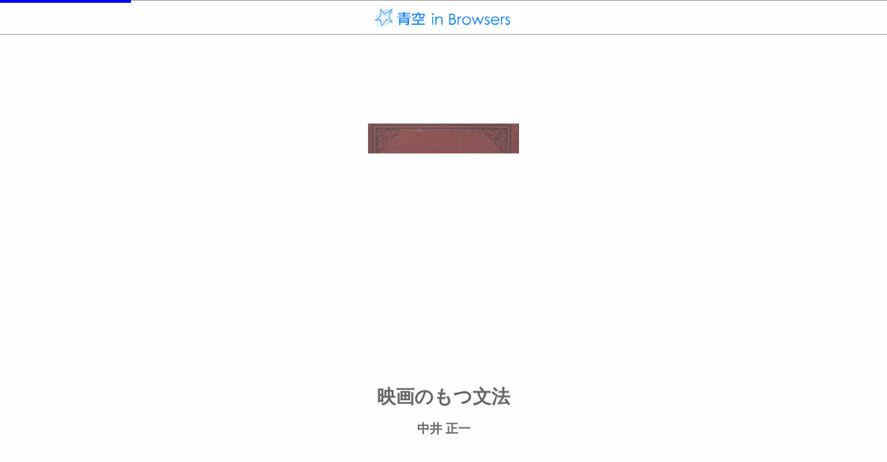

--- FILE ---
content_type: text/html; charset=UTF-8
request_url: https://aozora.binb.jp/reader/main.html?cid=46272
body_size: 4561
content:
<!DOCTYPE html>
<html>
<head>
<meta http-equiv="Content-Type" content="text/html; charset=utf-8">
<!-- meta name="viewport" content="width=device-width, initial-scale=1.0, user-scalable=no, minimum-scale=1.0, maximum-scale=1.0" -->
<meta name="apple-mobile-web-app-capable" content="yes">  
<meta name="apple-mobile-web-app-status-bar-style" content="default">
<meta http-equiv="X-UA-Compatible" content="IE=edge">

<title>映画のもつ文法</title>

<!-- Google Tag Manager -->
<script>(function(w,d,s,l,i){w[l]=w[l]||[];w[l].push({'gtm.start':
new Date().getTime(),event:'gtm.js'});var f=d.getElementsByTagName(s)[0],
j=d.createElement(s),dl=l!='dataLayer'?'&l='+l:'';j.async=true;j.src=
'https://www.googletagmanager.com/gtm.js?id='+i+dl;f.parentNode.insertBefore(j,f);
})(window,document,'script','dataLayer','GTM-T58BM87');</script>
<!-- End Google Tag Manager -->

<link rel="stylesheet" href="css/stylemenu.css?dmy=017050" type="text/css">

<script src="js/aozora_functions.js?dmy=017000" type="text/javascript"></script>
<script src="../js/aozora_binb.js?dmy=017050" type="text/javascript"></script>
<link rel="stylesheet" href="css/forScreenReader.css">
</head>
<body>
<noscript>
  <iframe src="https://www.googletagmanager.com/ns.html?id=GTM-N6LKBB" height="0" width="0" style="display:none;visibility:hidden"></iframe>
  <iframe id="noscript_div" style="position:absolute; border:none; margin:0px; padding:0px; left:0px; top:0px; width:100%;height:100%;overflow:auto;z-index:1000" src="core/noscript.html">
    <div width="100%" height="100%">
      <p>JavaScript対応のブラウザで表示してください。</p>
    </div>
  </iframe>
</noscript>
<div id="preMessage" style="position: absolute; z-Index: 999; height: 100%; width: 100%;">
	<div style="position: absolute; display: inline-block; height: 1em; margin-top:-0.5em; top: 50%; width: 100%; text-align: center;">Now loading...</div>
</div>
<script src="js/common.js?dmy=017050"    type="text/javascript"></script>
<script src="js/constants.js?dmy=017050" type="text/javascript"></script>
<script src="js/main.js?dmy=017050" type="text/javascript"></script>
<script src="js/forScreenReader.js" type="text/javascript"></script>
<div id="container">
	<div id="sidemenu" aria-hidden="true" tabindex="-1">
		<div id="sidemenu_contents">
			<div class="background_image"><img src="img/background.png" class="image_fit_width" aria-hidden="true"/></div>
		<!--　ヘッダ ------------------------------------------------------- -->
			<div class="sidemenu_container">
				<hr class="header" aria-hidden="true"/>
				<div class="social_area">
					<a id="social_mailto_link" href="" tabindex="-1" tabindex_management_group="SideMenu">Mail</a>
					<a id="social_twitter_link" href="" target="_blank" tabindex="-1" tabindex_management_group="SideMenu">X(旧Twitter)</a>
					<a id="social_facebook_link" href="" target="_blank" tabindex="-1" tabindex_management_group="SideMenu">Facebook</a>
					<a id="social_line_link" href="" target="_blank" tabindex="-1" tabindex_management_group="SideMenu">LINE</a>
				</div>
			</div>

		<!--　タイトル・著者表示 ------------------------------------------- -->
			<div class="sidemenu_container">
				<div id="ci_title"></div>
			</div>
			<div class="sidemenu_container">
				<div id="ci_author"></div>
			</div>
			
		<!--　リンクメニュー ----------------------------------------------- -->
			<h2>メニュー</h2>
			<div class="sidemenu_container" role="navigation">
				<a id="binbop_bookinfo" class="linkmenu" href="" tabindex="-1" tabindex_management_group="SideMenu" style="outline:none;">
					<div class="linkmenu_title">書誌情報</div>
					<div class="linkmenu_subtitle" aria-hidden="true">この作品の書誌情報を表示します。</div>
				</a>
				<hr aria-hidden="true"/>
				<a id="binbop_navi" class="linkmenu" href="" tabindex="-1" tabindex_management_group="SideMenu">
					<div class="linkmenu_title">著者関連書籍</div>
					<div class="linkmenu_subtitle" aria-hidden="true">著者に関連する作品リストを表示します。</div>
				</a>
				<hr aria-hidden="true"/>
				<a id="binbop_memo" class="linkmenu" href="" tabindex="-1" tabindex_management_group="SideMenu">
					<div class="linkmenu_title">目次・しおり・メモ</div>
					<div class="linkmenu_subtitle" aria-hidden="true">目次・しおり・メモを一覧で表示します。</div>
				</a>
				<hr aria-hidden="true"/>
				<a id="binbop_searchtext" class="linkmenu" href="" tabindex="-1" tabindex_management_group="SideMenu">
					<div class="linkmenu_title">本文検索</div>
					<div class="linkmenu_subtitle" aria-hidden="true">本文内から文字を検索します。</div>
				</a>
				<hr aria-hidden="true"/>
				<a id="binbop_auto" class="linkmenu" href="" tabindex="-1" tabindex_management_group="SideMenu">
					<div class="linkmenu_title">自動ページ送り</div>
					<div class="linkmenu_subtitle" aria-hidden="true">一定時間経つ毎に自動でページを送ります。</div>
				</a>
				<hr aria-hidden="true"/>
				<a id="binbop_speech" class="linkmenu" href="" tabindex="-1" aria-hidden="true">
					<div class="linkmenu_title">音声読み上げ</div>
					<div class="linkmenu_subtitle pc_device" aria-hidden="true">音声読み上げを開始します。</div>
					<div class="linkmenu_subtitle mobile_device" aria-hidden="true">音声読み上げボタンを表示します。</div>
				</a>
				<hr aria-hidden="true"/>
				<a id="binbop_settings" class="linkmenu" href="" tabindex="-1" tabindex_management_group="SideMenu">
					<div class="linkmenu_title">リーダー設定</div>
					<div class="linkmenu_subtitle" aria-hidden="true">文字サイズ、エフェクトの変更などを行います。</div>
				</a>
				<hr aria-hidden="true"/>
<!--
				<a id="binbop_showtips" class="linkmenu" href="" tabindex="-1" tabindex_management_group="SideMenu">
					<div class="linkmenu_title">操作方法</div>
					<div class="linkmenu_subtitle" aria-hidden="true">操作方法TIPSを表示します。</div>
				</a>
				<hr aria-hidden="true"/>
-->
			</div>

		<!--　外部リンクメニュー ----------------------------------------------- -->
			<h2>外部リンク</h2>
			<div class="sidemenu_container">
	
				<a href="javascript:void(0)" class="linkmenu" onclick="return showWikipedia()" tabindex="-1" tabindex_management_group="SideMenu">
					<div class="linkmenu_title">著者情報（wikipedia）</div>
					<div class="linkmenu_subtitle">著者のwikipediaページを表示します。</div>
				</a>
				<hr aria-hidden="true"/>
				<a href="javascript:void(0)" class="linkmenu" onclick="return showCard()" tabindex="-1" tabindex_management_group="SideMenu">
					<div class="linkmenu_title">図書カードを見る（青空文庫）</div>
					<div class="linkmenu_subtitle">青空文庫の図書カードページを表示します。</div>
				</a>
				<hr aria-hidden="true"/>
			</div>

		<!--　書籍検索 ----------------------------------------------------- -->
			<h2>書籍検索</h2>
			<div class="sidemenu_container">
				<div class="searchbox">
					<form action="/search.php#result" name="search" method="get">
						<div class="searchbox_wrapper"><input type="text" name="s" value="" placeholder="Search" role="search" tabindex="-1" tabindex_management_group="SideMenu"/></div><button type="submit" tabindex="-1" tabindex_management_group="SideMenu"><img src="img/loupe.png" /></button>
					</form>
				</div>
				<hr aria-hidden="true"/>
			</div>

		<!--　インフォメーション ------------------------------------------- -->
			<h2>インフォメーション</h2>
			<div class="sidemenu_container">
				<div class="information">
					<ul>
						<li>このサイトはボイジャーの BinB を利用しています。 </li>
						<li>BinB が新しくバージョンアップしました。</li>
					</ul>
				</div>
				<hr aria-hidden="true"/>
			</div>

		<!--　アクセスランキング ------------------------------------------- -->
			<h2>アクセスランキング</h2>
			<div class="sidemenu_container">
<a href="main.html?cid=45630" tabindex="-1" tabindex_management_group="SideMenu"><div class="rankinglistitem"><div class="rankinglistitem_title">&nbsp;1.〔雨ニモマケズ〕</div><div class="rankinglistitem_author">宮沢賢治</div></div></a><hr aria-hidden="true"/>
<a href="main.html?cid=773" tabindex="-1" tabindex_management_group="SideMenu"><div class="rankinglistitem"><div class="rankinglistitem_title">&nbsp;2.こころ</div><div class="rankinglistitem_author">夏目漱石</div></div></a><hr aria-hidden="true"/>
<a href="main.html?cid=1567" tabindex="-1" tabindex_management_group="SideMenu"><div class="rankinglistitem"><div class="rankinglistitem_title">&nbsp;3.走れメロス</div><div class="rankinglistitem_author">太宰治</div></div></a><hr aria-hidden="true"/>
<a href="main.html?cid=127" tabindex="-1" tabindex_management_group="SideMenu"><div class="rankinglistitem"><div class="rankinglistitem_title">&nbsp;4.羅生門</div><div class="rankinglistitem_author">芥川竜之介</div></div></a><hr aria-hidden="true"/>
<a href="main.html?cid=789" tabindex="-1" tabindex_management_group="SideMenu"><div class="rankinglistitem"><div class="rankinglistitem_title">&nbsp;5.吾輩は猫である</div><div class="rankinglistitem_author">夏目漱石</div></div></a><hr aria-hidden="true"/>
<a href="main.html?cid=456" tabindex="-1" tabindex_management_group="SideMenu"><div class="rankinglistitem"><div class="rankinglistitem_title">&nbsp;6.銀河鉄道の夜</div><div class="rankinglistitem_author">宮沢賢治</div></div></a><hr aria-hidden="true"/>
<a href="main.html?cid=624" tabindex="-1" tabindex_management_group="SideMenu"><div class="rankinglistitem"><div class="rankinglistitem_title">&nbsp;7.山月記</div><div class="rankinglistitem_author">中島敦</div></div></a><hr aria-hidden="true"/>
<a href="main.html?cid=799" tabindex="-1" tabindex_management_group="SideMenu"><div class="rankinglistitem"><div class="rankinglistitem_title">&nbsp;8.夢十夜</div><div class="rankinglistitem_author">夏目漱石</div></div></a><hr aria-hidden="true"/>
<a href="main.html?cid=301" tabindex="-1" tabindex_management_group="SideMenu"><div class="rankinglistitem"><div class="rankinglistitem_title">&nbsp;9.人間失格</div><div class="rankinglistitem_author">太宰治</div></div></a><hr aria-hidden="true"/>
<a href="main.html?cid=752" tabindex="-1" tabindex_management_group="SideMenu"><div class="rankinglistitem"><div class="rankinglistitem_title">10.坊っちゃん</div><div class="rankinglistitem_author">夏目漱石</div></div></a><hr aria-hidden="true"/>

			</div>

			<h2>新着情報</h2>
			<div class="sidemenu_container">
<a href="main.html?cid=61448" tabindex="-1" tabindex_management_group="SideMenu"><div class="rankinglistitem"><div class="rankinglistitem_title">幻灯係</div><div class="rankinglistitem_author">中谷宇吉郎</div></div></a><hr aria-hidden="true"/>
<a href="main.html?cid=60104" tabindex="-1" tabindex_management_group="SideMenu"><div class="rankinglistitem"><div class="rankinglistitem_title">酒・杯・徳利</div><div class="rankinglistitem_author">山本周五郎</div></div></a><hr aria-hidden="true"/>
<a href="main.html?cid=61482" tabindex="-1" tabindex_management_group="SideMenu"><div class="rankinglistitem"><div class="rankinglistitem_title">日曜年</div><div class="rankinglistitem_author">中谷宇吉郎</div></div></a><hr aria-hidden="true"/>
<a href="main.html?cid=57641" tabindex="-1" tabindex_management_group="SideMenu"><div class="rankinglistitem"><div class="rankinglistitem_title">蕭々十三年</div><div class="rankinglistitem_author">山本周五郎</div></div></a><hr aria-hidden="true"/>
<a href="main.html?cid=60324" tabindex="-1" tabindex_management_group="SideMenu"><div class="rankinglistitem"><div class="rankinglistitem_title">天狗</div><div class="rankinglistitem_author">大坪砂男</div></div></a><hr aria-hidden="true"/>
<a href="main.html?cid=58984" tabindex="-1" tabindex_management_group="SideMenu"><div class="rankinglistitem"><div class="rankinglistitem_title">神埼歓迎会に於ける演説（（五月二十五日於神埼記念舘））</div><div class="rankinglistitem_author">大隈重信</div></div></a><hr aria-hidden="true"/>
<a href="main.html?cid=57782" tabindex="-1" tabindex_management_group="SideMenu"><div class="rankinglistitem"><div class="rankinglistitem_title">義経の女</div><div class="rankinglistitem_author">山本周五郎</div></div></a><hr aria-hidden="true"/>
<a href="main.html?cid=59862" tabindex="-1" tabindex_management_group="SideMenu"><div class="rankinglistitem"><div class="rankinglistitem_title">新年の挨拶</div><div class="rankinglistitem_author">山川方夫</div></div></a><hr aria-hidden="true"/>
<a href="main.html?cid=62762" tabindex="-1" tabindex_management_group="SideMenu"><div class="rankinglistitem"><div class="rankinglistitem_title">旅する琵琶湖</div><div class="rankinglistitem_author">円城塔</div></div></a><hr aria-hidden="true"/>
<a href="main.html?cid=62763" tabindex="-1" tabindex_management_group="SideMenu"><div class="rankinglistitem"><div class="rankinglistitem_title">虹のこ</div><div class="rankinglistitem_author">澤西祐典</div></div></a><hr aria-hidden="true"/>
<a href="main.html?cid=62764" tabindex="-1" tabindex_management_group="SideMenu"><div class="rankinglistitem"><div class="rankinglistitem_title">土俵の中の日本</div><div class="rankinglistitem_author">福永信</div></div></a><hr aria-hidden="true"/>
<a href="main.html?cid=61474" tabindex="-1" tabindex_management_group="SideMenu"><div class="rankinglistitem"><div class="rankinglistitem_title">懐しい話</div><div class="rankinglistitem_author">中谷宇吉郎</div></div></a><hr aria-hidden="true"/>
<a href="main.html?cid=57623" tabindex="-1" tabindex_management_group="SideMenu"><div class="rankinglistitem"><div class="rankinglistitem_title">三年目</div><div class="rankinglistitem_author">山本周五郎</div></div></a><hr aria-hidden="true"/>

			</div>

		<!--　スペシャルサイト --------------------------------------------- -->
			<h2>リンクサイト</h2>
			<div class="sidemenu_container">
				<div class="simple_message">本の未来基金　ご協力をお願いします。</div>
				<a href="http://honnomirai.net/" target="_blank" tabindex="-1" tabindex_management_group="SideMenu">
					<div class="banner">
						<img src="img/banner.jpg" class="image_fit_width" />
					</div>
				</a>
			</div>

		<!--　おすすめ ----------------------------------------------------- -->
			<h2>ボイジャーの本</h2>
			<div class="sidemenu_container">
				<a href="https://store.voyager.co.jp/publication/9784862391292"  target="_blank" tabindex="-1" tabindex_management_group="SideMenu">
					<div class="recommend">
						<div class="recommend_title">ツール・オブ・チェンジ<br />本の未来をつくる12の戦略</div>
						<div class="recommend_cover">
							<img src="img/cover1.jpg" class="image_fit_width" />
						</div>
						<div class="recommend_detail">
							eBookの技術革新を牽引するオライリー社は、TOC（ツールズ・オブ・チェンジ）を主催してきた。
							本書は、TOCのコミュニティに掲載されたレポートの中から、2012年以降の将来への布石となったベスト記事を一挙収録。
							マーケティング、収益モデル、制作など
						</div>
					</div>
				</a>
				<hr aria-hidden="true"/>
				<a href="https://store.voyager.co.jp/publication/9784862391162"  target="_blank" tabindex="-1" tabindex_management_group="SideMenu">
					<div class="recommend">
						<div class="recommend_title">マニフェスト 本の未来</div>
						<div class="recommend_cover">
							<img src="img/cover2.jpg" class="image_fit_width" />
						</div>
						<div class="recommend_detail">
							H・マクガイアとB・オレアリを筆頭に、実際のツール開発に携わる総勢29人の執筆者が、「確信」以上の具体性をもって本の未来を語ります。
						</div>
					</div>
				</a>
				<hr aria-hidden="true"/>
				<a href="https://store.voyager.co.jp/publication/9784862391339"  target="_blank" tabindex="-1" tabindex_management_group="SideMenu">
					<div class="recommend">
						<div class="recommend_title">電子書籍少女 VOYAGER edition</div>
						<div class="recommend_cover">
							<img src="img/cover3.png" class="image_fit_width" />
						</div>
						<div class="recommend_detail">
							同人サークル「辺境屋」が現在まで発表している同人誌シリーズ『電子書籍少女』を再録し、加筆した作品です。
							『電子書籍少女』とは、電子書籍端末を美少女キャラクターに擬人化し、そのキャラクターを通じて電子書籍の楽しみ方や最新動向を ...
						</div>
					</div>
				</a>
				<hr aria-hidden="true"/>
			</div>

		<!--　リンク ------------------------------------------------------- -->
			<h2>ブラウザで本が読めるサイト</h2>
			<div class="sidemenu_container">
                <a href="http://www.s-manga.net/" target="_blank" class="singleline_link" tabindex="-1" tabindex_management_group="SideMenu">・集英社マンガネット S-MANGA.NET</a>
                <a href="http://kc.kodansha.co.jp/" target="_blank" class="singleline_link" tabindex="-1" tabindex_management_group="SideMenu">・講談社コミックプラス</a>
                <a href="https://www.cmoa.jp/" target="_blank" class="singleline_link" tabindex="-1" tabindex_management_group="SideMenu">・コミックシーモア</a> 
                <a href="http://booklive.jp/" target="_blank" class="singleline_link" tabindex="-1" tabindex_management_group="SideMenu">・BookLive!</a>
                <a href="https://www.viewn.co.jp/" target="_blank" class="singleline_link" tabindex="-1" tabindex_management_group="SideMenu">・ビューン</a> 
                <a href="https://premium-free.bookhodai.jp/" target="_blank" class="singleline_link" tabindex="-1" tabindex_management_group="SideMenu">・読み放題プレミアム by ブック放題</a>
                <a href="https://manga.app-liv.jp/" target="_blank" class="singleline_link" tabindex="-1" tabindex_management_group="SideMenu">・Applivマンガ</a>
                <a href="http://www.harlequin-library.jp/" target="_blank" class="singleline_link" tabindex="-1" tabindex_management_group="SideMenu">・ハーレクイン ライブラリ</a>
                <a href="http://www.balloonsandchapters.com/" target="_blank" class="singleline_link" tabindex="-1" tabindex_management_group="SideMenu">・Balloons &amp; Chapters</a>
                <a href="https://store.voyager.co.jp/" target="_blank" class="singleline_link" tabindex="-1" tabindex_management_group="SideMenu">・理想書店</a>
                <a href="http://yondemill.jp/" target="_blank" class="singleline_link" tabindex="-1" tabindex_management_group="SideMenu">・YONDEMILL</a>
				<hr aria-hidden="true"/>
			</div>

		</div>
		<!--　フッター ----------------------------------------------------- -->
		<div id="copyright">
			Copyright &copy; Voyager Japan, Inc. All rights reserved.<br />
			Powered by BinB.
		</div>
	</div>
	
	<div id="contents" class="contents"></div>
	<div id="hide_menu_cover"></div>
	<div id="custom_contents" style="display: none;"></div>
</div>
</body>
</html>


--- FILE ---
content_type: text/css
request_url: https://aozora.binb.jp/reader/core/theme.css?dmy=017050
body_size: 1500
content:
/*** 
	
	
	UIの基本スタイル
	
	
***/

/*** デフォルト ***/
/*
	基本UI色
*/
.ctmble_menu_main_theme{
	background-color: rgba(254, 254, 254, 0.9);
}


/*
	基本コントロール色設定
*/
.ctmble_menu_main_theme_control{
	/* ctmble_menu_main_theme_background の background-color と同じ値にする */
	background-color: rgb(254, 254, 254);
	border-color: lightgray;
	color: lightgray;
}


/*
	基本二次UI色
*/
.ctmble_menu_main_theme_secondary{
	color: #007aff;
	border-color: #007aff;
}

/*
	基本UI文字設定
*/
.ctmble_menu_main_theme_text{
	color: #666666;
	font-family: HiraKakuProN-W6, HiraKakuProN-W3, メイリオ, Meiryo, sans-serif;
}



/*
	基本UI反転文字設定
*/
.ctmble_menu_main_theme_text_invert{
	color: #FEFEFE;
	font-family: HiraKakuProN-W6, HiraKakuProN-W3, メイリオ, Meiryo, sans-serif;
	background-color: #007aff;
}

/*
	基本コントロール文字設定
*/
.ctmble_menu_main_theme_control_text{
	color: #666666;
	font-family: HiraKakuProN-W6, HiraKakuProN-W3, メイリオ, Meiryo, sans-serif;
}

/*
	ビューア背景色
*/
.ctmble_menu_main_theme_background{
	background-color: rgb(254, 254, 254);
}



/*** dark shiny ***/
/*
	基本UI色
*
.ctmble_menu_main_theme{
	background-color: rgba(20, 20, 20, 0.9);
	
	background: rgb(76,76,76); 
	background: -moz-linear-gradient(-45deg,  rgba(76,76,76,1) 0%, rgba(89,89,89,1) 12%, rgba(102,102,102,1) 25%, rgba(71,71,71,1) 39%, rgba(44,44,44,1) 50%, rgba(0,0,0,1) 51%, rgba(17,17,17,1) 60%, rgba(43,43,43,1) 76%, rgba(28,28,28,1) 91%, rgba(19,19,19,1) 100%);
	background: -webkit-gradient(linear, left top, right bottom, color-stop(0%,rgba(76,76,76,1)), color-stop(12%,rgba(89,89,89,1)), color-stop(25%,rgba(102,102,102,1)), color-stop(39%,rgba(71,71,71,1)), color-stop(50%,rgba(44,44,44,1)), color-stop(51%,rgba(0,0,0,1)), color-stop(60%,rgba(17,17,17,1)), color-stop(76%,rgba(43,43,43,1)), color-stop(91%,rgba(28,28,28,1)), color-stop(100%,rgba(19,19,19,1)));
	background: -webkit-linear-gradient(-45deg,  rgba(76,76,76,1) 0%,rgba(89,89,89,1) 12%,rgba(102,102,102,1) 25%,rgba(71,71,71,1) 39%,rgba(44,44,44,1) 50%,rgba(0,0,0,1) 51%,rgba(17,17,17,1) 60%,rgba(43,43,43,1) 76%,rgba(28,28,28,1) 91%,rgba(19,19,19,1) 100%);
	background: -o-linear-gradient(-45deg,  rgba(76,76,76,1) 0%,rgba(89,89,89,1) 12%,rgba(102,102,102,1) 25%,rgba(71,71,71,1) 39%,rgba(44,44,44,1) 50%,rgba(0,0,0,1) 51%,rgba(17,17,17,1) 60%,rgba(43,43,43,1) 76%,rgba(28,28,28,1) 91%,rgba(19,19,19,1) 100%);
	background: -ms-linear-gradient(-45deg,  rgba(76,76,76,1) 0%,rgba(89,89,89,1) 12%,rgba(102,102,102,1) 25%,rgba(71,71,71,1) 39%,rgba(44,44,44,1) 50%,rgba(0,0,0,1) 51%,rgba(17,17,17,1) 60%,rgba(43,43,43,1) 76%,rgba(28,28,28,1) 91%,rgba(19,19,19,1) 100%);
	background: linear-gradient(135deg,  rgba(76,76,76,1) 0%,rgba(89,89,89,1) 12%,rgba(102,102,102,1) 25%,rgba(71,71,71,1) 39%,rgba(44,44,44,1) 50%,rgba(0,0,0,1) 51%,rgba(17,17,17,1) 60%,rgba(43,43,43,1) 76%,rgba(28,28,28,1) 91%,rgba(19,19,19,1) 100%);
	filter: progid:DXImageTransform.Microsoft.gradient( startColorstr='#4c4c4c', endColorstr='#131313',GradientType=1 );

}

/*
	基本コントロール色設定
*
.ctmble_menu_main_theme_control{
	background-color: rgb(70, 70, 70);
	border-color: #FEFEFE;
	color: #FEFEFE;
}

/*
	基本二次UI色
*
.ctmble_menu_main_theme_secondary{
	color: #FEFEFE;
	border-color: #FEFEFE;
}

/*
	基本UI文字設定
*
.ctmble_menu_main_theme_text{
	color: #FEFEFE;
	font-family: HiraKakuProN-W6, HiraKakuProN-W3, メイリオ, Meiryo, sans-serif;
}

/*
	基本UI反転文字設定
*
.ctmble_menu_main_theme_text_invert{
	color: black;
	font-family: HiraKakuProN-W6, HiraKakuProN-W3, メイリオ, Meiryo, sans-serif;
	background-color: #FEFEFE;
	
	background: -moz-linear-gradient(-45deg,  rgba(255,255,255,0) 0%, rgba(255,255,255,0.64) 100%);
	background: -webkit-gradient(linear, left top, right bottom, color-stop(0%,rgba(255,255,255,0)), color-stop(100%,rgba(255,255,255,0.64)));
	background: -webkit-linear-gradient(-45deg,  rgba(255,255,255,0) 0%,rgba(255,255,255,0.64) 100%);
	background: -o-linear-gradient(-45deg,  rgba(255,255,255,0) 0%,rgba(255,255,255,0.64) 100%);
	background: -ms-linear-gradient(-45deg,  rgba(255,255,255,0) 0%,rgba(255,255,255,0.64) 100%);
	background: linear-gradient(135deg,  rgba(255,255,255,0) 0%,rgba(255,255,255,0.64) 100%);
	filter: progid:DXImageTransform.Microsoft.gradient( startColorstr='#00ffffff', endColorstr='#a3ffffff',GradientType=1 );

}

/*
	基本コントロール文字設定
*
.ctmble_menu_main_theme_control_text{
	color: #FEFEFE;
	font-family: HiraKakuProN-W6, HiraKakuProN-W3, メイリオ, Meiryo, sans-serif;
	
}

/*
	ビューア背景色
*
.ctmble_menu_main_theme_background{
	background-color: rgb(70, 70, 70);
}
*/




/*** paper ***/
/*
	基本UI色
*
.ctmble_menu_main_theme{
	background-color: rgba(254, 254, 254, 0.9);
	
	background-image: url("bib_image/paper_front.jpg");
}

/*
	基本コントロール色設定
*
.ctmble_menu_main_theme_control{
	background-color: gray;
	background-image: url("bib_image/paper_bg.jpg");
	border-color: gray;
	color: gray;
}

/*
	基本二次UI色
*
.ctmble_menu_main_theme_secondary{
	color: gray;
	border-color: gray;
}

/*
	基本UI文字設定
*
.ctmble_menu_main_theme_text{
	color: #202020;
	font-family: HiraKakuProN-W6, HiraKakuProN-W3, メイリオ, Meiryo, sans-serif;
}

/*
	基本UI反転文字設定
*
.ctmble_menu_main_theme_text_invert{
	color: black;
	font-family: HiraKakuProN-W6, HiraKakuProN-W3, メイリオ, Meiryo, sans-serif;
	background-color: #202020;
	
	background-color: #FEFEFE;

}


/*
	基本コントロール文字設定
*
.ctmble_menu_main_theme_control_text{
	color: #202020;
	font-family: HiraKakuProN-W6, HiraKakuProN-W3, メイリオ, Meiryo, sans-serif;
	
}

/*
	ビューア背景色
*
.ctmble_menu_main_theme_background{
	background-image: url("bib_image/paper_bg.jpg");
}
*/


/*** Mold ***/
/*
	基本UI色
*
.ctmble_menu_main_theme{
	background-color: rgba(20, 20, 20, 0.9);
	
	background: rgb(246,248,249);
	background: -moz-linear-gradient(-45deg,  rgba(246,248,249,1) 0%, rgba(253,255,221,1) 32%, rgba(254,255,242,1) 51%, rgba(255,239,249,1) 100%);
	background: -webkit-gradient(linear, left top, right bottom, color-stop(0%,rgba(246,248,249,1)), color-stop(32%,rgba(253,255,221,1)), color-stop(51%,rgba(254,255,242,1)), color-stop(100%,rgba(255,239,249,1)));
	background: -webkit-linear-gradient(-45deg,  rgba(246,248,249,1) 0%,rgba(253,255,221,1) 32%,rgba(254,255,242,1) 51%,rgba(255,239,249,1) 100%);
	background: -o-linear-gradient(-45deg,  rgba(246,248,249,1) 0%,rgba(253,255,221,1) 32%,rgba(254,255,242,1) 51%,rgba(255,239,249,1) 100%);
	background: -ms-linear-gradient(-45deg,  rgba(246,248,249,1) 0%,rgba(253,255,221,1) 32%,rgba(254,255,242,1) 51%,rgba(255,239,249,1) 100%);
	background: linear-gradient(135deg,  rgba(246,248,249,1) 0%,rgba(253,255,221,1) 32%,rgba(254,255,242,1) 51%,rgba(255,239,249,1) 100%);
	filter: progid:DXImageTransform.Microsoft.gradient( startColorstr='#f6f8f9', endColorstr='#ffeff9',GradientType=1 );

}

/*
	基本コントロール色設定
*
.ctmble_menu_main_theme_control{
	background-color: transparent;
	border-color: #404040;
	color: #404040;
}

/*
	基本二次UI色
*
.ctmble_menu_main_theme_secondary{
	color: #FF0000;
	border-color: #404040;
}

/*
	基本UI文字設定
*
.ctmble_menu_main_theme_text{
	color: #404040;
	font-family: HiraKakuProN-W6, HiraKakuProN-W3, メイリオ, Meiryo, sans-serif;
}

/*
	基本UI反転文字設定
*
.ctmble_menu_main_theme_text_invert{
	color: black;
	font-family: HiraKakuProN-W6, HiraKakuProN-W3, メイリオ, Meiryo, sans-serif;
	background-color: #FEFEFE;
	
	background: -moz-linear-gradient(-45deg,  rgba(248,80,50,0.3) 0%, rgba(241,111,92,0.3) 25%, rgba(246,41,12,0.3) 51%, rgba(240,47,23,0.3) 71%, rgba(231,56,39,0.3) 100%);
	background: -webkit-gradient(linear, left top, right bottom, color-stop(0%,rgba(248,80,50,0.3)), color-stop(25%,rgba(241,111,92,0.3)), color-stop(51%,rgba(246,41,12,0.3)), color-stop(71%,rgba(240,47,23,0.3)), color-stop(100%,rgba(231,56,39,0.3)));
	background: -webkit-linear-gradient(-45deg,  rgba(248,80,50,0.3) 0%,rgba(241,111,92,0.3) 25%,rgba(246,41,12,0.3) 51%,rgba(240,47,23,0.3) 71%,rgba(231,56,39,0.3) 100%);
	background: -o-linear-gradient(-45deg,  rgba(248,80,50,0.3) 0%,rgba(241,111,92,0.3) 25%,rgba(246,41,12,0.3) 51%,rgba(240,47,23,0.3) 71%,rgba(231,56,39,0.3) 100%);
	background: -ms-linear-gradient(-45deg,  rgba(248,80,50,0.3) 0%,rgba(241,111,92,0.3) 25%,rgba(246,41,12,0.3) 51%,rgba(240,47,23,0.3) 71%,rgba(231,56,39,0.3) 100%);
	background: linear-gradient(135deg,  rgba(248,80,50,0.3) 0%,rgba(241,111,92,0.3) 25%,rgba(246,41,12,0.3) 51%,rgba(240,47,23,0.3) 71%,rgba(231,56,39,0.3) 100%);
	filter: progid:DXImageTransform.Microsoft.gradient( startColorstr='#4df85032', endColorstr='#4de73827',GradientType=1 );


}

/*
	基本コントロール文字設定
*
.ctmble_menu_main_theme_control_text{
	color: #404040;
	font-family: HiraKakuProN-W6, HiraKakuProN-W3, メイリオ, Meiryo, sans-serif;
	
}

/*
	ビューア背景色
*
.ctmble_menu_main_theme_background{
	background: rgb(255,239,249);
	background: -moz-linear-gradient(-45deg,  rgba(255,239,249,1) 0%, rgba(254,255,242,1) 49%, rgba(253,255,221,1) 68%, rgba(246,248,249,1) 100%);
	background: -webkit-gradient(linear, left top, right bottom, color-stop(0%,rgba(255,239,249,1)), color-stop(49%,rgba(254,255,242,1)), color-stop(68%,rgba(253,255,221,1)), color-stop(100%,rgba(246,248,249,1)));
	background: -webkit-linear-gradient(-45deg,  rgba(255,239,249,1) 0%,rgba(254,255,242,1) 49%,rgba(253,255,221,1) 68%,rgba(246,248,249,1) 100%);
	background: -o-linear-gradient(-45deg,  rgba(255,239,249,1) 0%,rgba(254,255,242,1) 49%,rgba(253,255,221,1) 68%,rgba(246,248,249,1) 100%);
	background: -ms-linear-gradient(-45deg,  rgba(255,239,249,1) 0%,rgba(254,255,242,1) 49%,rgba(253,255,221,1) 68%,rgba(246,248,249,1) 100%);
	background: linear-gradient(135deg,  rgba(255,239,249,1) 0%,rgba(254,255,242,1) 49%,rgba(253,255,221,1) 68%,rgba(246,248,249,1) 100%);
	filter: progid:DXImageTransform.Microsoft.gradient( startColorstr='#ffeff9', endColorstr='#f6f8f9',GradientType=1 );
}
*/

--- FILE ---
content_type: text/javascript
request_url: https://aozora.binb.jp/reader/js/forScreenReader.js
body_size: 13292
content:
(()=>{"use strict";function e(e,t){if(!(e instanceof t))throw new TypeError("Cannot call a class as a function")}function t(e){return t="function"==typeof Symbol&&"symbol"==typeof Symbol.iterator?function(e){return typeof e}:function(e){return e&&"function"==typeof Symbol&&e.constructor===Symbol&&e!==Symbol.prototype?"symbol":typeof e},t(e)}function n(e){var n=function(e,n){if("object"!=t(e)||!e)return e;var i=e[Symbol.toPrimitive];if(void 0!==i){var o=i.call(e,n||"default");if("object"!=t(o))return o;throw new TypeError("@@toPrimitive must return a primitive value.")}return("string"===n?String:Number)(e)}(e,"string");return"symbol"==t(n)?n:n+""}function i(e,t){for(var i=0;i<t.length;i++){var o=t[i];o.enumerable=o.enumerable||!1,o.configurable=!0,"value"in o&&(o.writable=!0),Object.defineProperty(e,n(o.key),o)}}function o(e,t,n){return t&&i(e.prototype,t),n&&i(e,n),Object.defineProperty(e,"prototype",{writable:!1}),e}function a(e,t){(null==t||t>e.length)&&(t=e.length);for(var n=0,i=Array(t);n<t;n++)i[n]=e[n];return i}function u(e){return function(e){if(Array.isArray(e))return a(e)}(e)||function(e){if("undefined"!=typeof Symbol&&null!=e[Symbol.iterator]||null!=e["@@iterator"])return Array.from(e)}(e)||function(e,t){if(e){if("string"==typeof e)return a(e,t);var n={}.toString.call(e).slice(8,-1);return"Object"===n&&e.constructor&&(n=e.constructor.name),"Map"===n||"Set"===n?Array.from(e):"Arguments"===n||/^(?:Ui|I)nt(?:8|16|32)(?:Clamped)?Array$/.test(n)?a(e,t):void 0}}(e)||function(){throw new TypeError("Invalid attempt to spread non-iterable instance.\nIn order to be iterable, non-array objects must have a [Symbol.iterator]() method.")}()}function r(e,t){var n="undefined"!=typeof Symbol&&e[Symbol.iterator]||e["@@iterator"];if(!n){if(Array.isArray(e)||(n=function(e,t){if(e){if("string"==typeof e)return s(e,t);var n={}.toString.call(e).slice(8,-1);return"Object"===n&&e.constructor&&(n=e.constructor.name),"Map"===n||"Set"===n?Array.from(e):"Arguments"===n||/^(?:Ui|I)nt(?:8|16|32)(?:Clamped)?Array$/.test(n)?s(e,t):void 0}}(e))||t&&e&&"number"==typeof e.length){n&&(e=n);var i=0,o=function(){};return{s:o,n:function(){return i>=e.length?{done:!0}:{done:!1,value:e[i++]}},e:function(e){throw e},f:o}}throw new TypeError("Invalid attempt to iterate non-iterable instance.\nIn order to be iterable, non-array objects must have a [Symbol.iterator]() method.")}var a,u=!0,r=!1;return{s:function(){n=n.call(e)},n:function(){var e=n.next();return u=e.done,e},e:function(e){r=!0,a=e},f:function(){try{u||null==n.return||n.return()}finally{if(r)throw a}}}}function s(e,t){(null==t||t>e.length)&&(t=e.length);for(var n=0,i=Array(t);n<t;n++)i[n]=e[n];return i}var c=function(){function t(){e(this,t)}return o(t,[{key:"_displayedToast",value:function(){var e=this._getBinBIframeWindow();if(e){var t=e.document.getElementById("toast_div");return!(!t||"hidden"==t.style.visibility)}}},{key:"_setFlgOfNotDisplaySideMenuFromReturnButton",value:function(e){this._getBinBIframeWindow().notDisplaySideMenuFromReturnButton=e}},{key:"_getFlgOfNotDisplaySideMenuFromReturnButton",value:function(){return this._getBinBIframeWindow().notDisplaySideMenuFromReturnButton}},{key:"_readTextBySynthesisAPI",value:function(e){if("speechSynthesis"in window&&""!=e){var t=new SpeechSynthesisUtterance;t.text=e,window.speechSynthesis.speak(t)}}},{key:"_readTextByDisplayModeOfHiddenToast",value:function(e,t){var n=arguments.length>2&&void 0!==arguments[2]?arguments[2]:0,i=arguments.length>3&&void 0!==arguments[3]?arguments[3]:null,o=arguments.length>4&&void 0!==arguments[4]?arguments[4]:null;_.getInstance().displayBeforeTargetElementByDisplayMode(e,t,n,(function(){_.getInstance().isFocusedToast()?i&&i():o&&o()}))}},{key:"_showToast",value:function(e){null!=this._getBinBIframeWindow()&&"function"==typeof this._getBinBIframeWindow().showToast&&this._getBinBIframeWindow().showToast(e,!0)}},{key:"_Z8J1AN",value:function(){return null!=this._getBinBIframeWindow()&&"function"==typeof this._getBinBIframeWindow().Z8J1AN&&this._getBinBIframeWindow().Z8J1AN()}},{key:"_isFirstPage",value:function(){return null!=this._getBinBIframeWindow()&&"function"==typeof this._getBinBIframeWindow().isFirstPage&&this._getBinBIframeWindow().isFirstPage()}},{key:"_getCurrentPosition",value:function(){if(this._getBinBIframeWindow()){this._getBinBIframeWindow().menu.ZRX09I();var e=this._getBinBIframeWindow().menu.slider.ZL40OP,t=this._getBinBIframeWindow().menu.slider.value,n=this._getBinBIframeWindow().ZHL0PP.Z0G0LT();if("boolean"!=typeof n||"number"!=typeof e||"number"!=typeof t)return"";var i=Math.floor(100*(n?(e-t)/e:t/e));return i<0&&(i=0),i>100&&(i=100),i+"%"}return""}},{key:"_startSpeech",value:function(){this._callFunctionInIframe("binb","startSpeech",[0])}},{key:"_stopSpeech",value:function(){this._callFunctionInIframe("binb","stopSpeech",[!1])}},{key:"_movePage",value:function(e){this._callFunctionInIframe("binb","contentMove",["page",e])}},{key:"_moveChapter",value:function(e){this._callFunctionInIframe("binb","contentMove",["index",e])}},{key:"_addBookMark",value:function(){this._callFunctionInIframe("binb","addBookmark")}},{key:"_deleteBookMark",value:function(){this._callFunctionInIframe("binb","ZVV1NP")}},{key:"_isBookmarked",value:function(){return this._callFunctionInIframe("binb","isBookmarked")}},{key:"_closeBook",value:function(){this._callFunctionInIframe("binb","Z0P081")}},{key:"_showTBM",value:function(){setTimeout((function(){if("function"==typeof window.postmessage)try{window.postmessage({cmd:"showMemoList"})}catch(e){}}),0)}},{key:"_showSetting",value:function(){setTimeout((function(){if("function"==typeof window.postmessage)try{window.postmessage({cmd:"showSetting"})}catch(e){}}),0)}},{key:"_showSearch",value:function(){setTimeout((function(){if("function"==typeof window.postmessage)try{window.postmessage({cmd:"searchText"})}catch(e){}}),0)}},{key:"_showMenu",value:function(){var e=this;setTimeout((function(){e._callFunctionInIframe("binb","showMenu",[],["menu"])}),0)}},{key:"_hideMenuAndshowMenu",value:function(){var e=this;setTimeout((function(){e._callFunctionInIframe("binb","hideMenu",[e._getIframeObject("binb",["Setting","UseEffect"])],["menu"])}),0),setTimeout((function(){e._callFunctionInIframe("binb","showMenu",[],["menu"])}),0)}},{key:"_hideMenu",value:function(){var e=this;setTimeout((function(){e._callFunctionInIframe("binb","hideMenu",[e._getIframeObject("binb",["Setting","UseEffect"])],["menu"])}),0)}},{key:"_showSideMenu",value:function(){this._getBinBIframeWindow().menu.ZKI0PC(this._getIframeObject("binb",["Setting","UseEffect"])),this._getBinBIframeWindow().menu.ZUO24I()}},{key:"_hideSideMenu",value:function(){var e=this;window.__side_menu_is_open__&&setTimeout((function(){e._callFunctionInIframe("binb","hideSideMenu",[],["menu"])}),0)}},{key:"_isLogin",value:function(){return window.__is_login__}},{key:"_Z6P2HM",value:function(){return this._getIframeObject("binb",["window","Z6P2HM"])}},{key:"_enabledSpeech",value:function(){var e=this._getBinBIframeWindow().Config,t=this._getBinBIframeWindow().ZDL09Q;return!e||!t||!0===e.UseSpeech&&!1===t.speechDisabled}},{key:"_getSpeechSpeedLevel",value:function(){if(this._getBinBSetting())for(var e=this._getSpeechSpeed(),t=this._getSpeechSpeedArr(),n=0;t.length>n;n++)if(t[n][0]==e)return String(t[n][1]);return"-1"}},{key:"_setSpeechSpeedLevelIndex",value:function(e){if(this._getBinBSetting()&&e>=0&&this._getSpeechSpeedArr().length-1>=e){var t=this._getSpeechSpeedArr()[e][0];null!=t&&(this._getBinBSetting().SpeechSpeed=t,this._saveBinBSetting())}}},{key:"_getSpeechSpeedLevelIndex",value:function(){if(this._getBinBSetting())for(var e=this._getSpeechSpeed(),t=this._getSpeechSpeedArr(),n=0;t.length>n;n++)if(t[n][0]==e)return n;return-1}},{key:"_isOverLowerLimitIndexForSpeechSpeedLevel",value:function(e){return e<0}},{key:"_isOverUpperLimitIndexForSpeechSpeedLevel",value:function(e){return!!this._getBinBSetting()&&this._getSpeechSpeedArr().length<=e}},{key:"_getForScreenReaderConfig",value:function(){var e=this._getBinBIframeWindow().Config;return e?e.ForScreenReaderPanelConfig:null}},{key:"_getSpeechSpeed",value:function(){return this._getBinBIframeWindow().Setting.SpeechSpeed}},{key:"_getSpeechSpeedArr",value:function(){return this._getBinBIframeWindow().Config.TextSpeechSpeed}},{key:"_getSpeakerTypeSetting",value:function(){return this._getBinBIframeWindow().Setting.ZG92IL}},{key:"_setSpeakerTypeSetting",value:function(e){this._getBinBIframeWindow().Setting.ZG92IL=e;var t=this._getBinBIframeWindow();t&&t.Setting.save()}},{key:"_setFontSizeLevel",value:function(e){var t=this,n=this._getBinBIframeWindow();if(n&&this._getFontSizeArr()){if(this._getFontSizeArr().length<e||e<1)return;n.Setting.Z2B19Q=this._getFontSizeArr()[e-1],n.ZHL0PP.Z760HD(n.Setting.Z2B19Q),n.Setting.save(),setTimeout((function(){var e=t._getTFocusManagerEnableFlg();t._setTFocusManagerEnableFlg(!1),"function"==typeof n.ZDO107&&n.ZDO107(),e&&setTimeout((function(){t._setTFocusManagerEnableFlg(e)}),1e3)}),0)}}},{key:"_setFontSizeLevelIndex",value:function(e){var t=this,n=this._getBinBIframeWindow();if(n&&this._getFontSizeArr()){if(this._getFontSizeArr().length<=e||e<0)return;n.Setting.Z2B19Q=this._getFontSizeArr()[e],n.ZHL0PP.Z760HD(n.Setting.Z2B19Q),n.Setting.save(),setTimeout((function(){var e=t._getTFocusManagerEnableFlg();t._setTFocusManagerEnableFlg(!1),"function"==typeof n.ZDO107&&n.ZDO107(),e&&setTimeout((function(){t._setTFocusManagerEnableFlg(e)}),1e3)}),0)}}},{key:"_getFontSizeLevel",value:function(){var e=this._getFontSize(),t=this._getFontSizeArr();if(!e||!t)return 1;for(var n=0;n<t.length;n++)if(t[n]==e)return n+1;return 1}},{key:"_getFontSizeLevelIndex",value:function(){for(var e=this._getFontSize(),t=this._getFontSizeArr(),n=0;n<t.length;n++)if(t[n]==e)return n;return 0}},{key:"_isOverLowerLimitIndexForFontSizeLevel",value:function(e){return e<0}},{key:"_isOverUpperLimitIndexForFontSizeLevel",value:function(e){return!!this._getBinBSetting()&&this._getFontSizeArr().length<=e}},{key:"_getTFocusManager",value:function(){return window._TFocusManager}},{key:"_getTFocusManagerEnableFlg",value:function(){return!this._getTFocusManager()||!this._getTFocusManager().getEnableFlg||this._getTFocusManager().getEnableFlg()}},{key:"_setTFocusManagerEnableFlg",value:function(e){this._getTFocusManager()&&this._getTFocusManager().setEnableFlg&&this._getTFocusManager().setEnableFlg(e)}},{key:"_TFocusManagerFocus",value:function(){this._getTFocusManager()&&this._getTFocusManager().focusBinbIframe&&this._getTFocusManager().focusBinbIframe()}},{key:"_getFontSize",value:function(){return this._getBinBIframeWindow()?this._getBinBIframeWindow().Setting.Z2B19Q:1}},{key:"_getFontSizeArr",value:function(){if(this._getBinBIframeWindow())return this._getBinBIframeWindow().menu.ZEK132}},{key:"_getSpeechType",value:function(){return this._getBinBIframeWindow()?this._getBinBIframeWindow().Setting.SpeechType:-1}},{key:"_setSpeechType",value:function(e){this._getBinBIframeWindow()&&(this._getBinBIframeWindow().Setting.SpeechType=e)}},{key:"_getSpeechPanelModeBinBSettingAsInterface",value:function(){return!!this._getBinBSetting()&&this._getBinBSetting().SpeechPanelMode}},{key:"_setSpeechPanelModeBinBSettingAsInterface",value:function(isSpeechPanelMode){this._getBinBSetting()&&(this._getBinBSetting().SpeechPanelMode=isSpeechPanelMode),this._saveBinBSetting()}},{key:"_getBinBSetting",value:function(){return this._getBinBIframeWindow()?this._getBinBIframeWindow().Setting:null}},{key:"_saveBinBSetting",value:function(){this._getBinBSetting()&&this._getBinBSetting().save&&this._getBinBSetting().save()}},{key:"_getBinBIframeWindow",value:function(){var e=document.getElementById("binb");return e&&e.contentWindow?e.contentWindow:null}},{key:"_isEnableBookMark",value:function(){return!(!this._getBinBIframeWindow().Config||!this._getBinBIframeWindow().ZDL09Q)&&(!0===this._getBinBIframeWindow().Config.UseBookmark&&!0===this._getBinBIframeWindow().Config.UseMemo&&(1!=this._getBinBIframeWindow().ZDL09Q.ZIQ09O||1==this._getBinBIframeWindow().Config.SequenceType)&&this._getBinBIframeWindow().ZDL09Q.Z182K0&&0===this._getBinBIframeWindow().Z3H0KN)}},{key:"_getBinbReturnUrl",value:function(){return this._getBinBIframeWindow().ZDL09Q.Z400MD}},{key:"_ZQW2KF",value:function(e){return!!this._getBinBIframeWindow().ZQW2KF&&this._getBinBIframeWindow().ZQW2KF(e)}},{key:"_BinBReloadSelf",value:function(e,t){this._getBinBIframeWindow().ZBW1AM&&this._getBinBIframeWindow().ZBW1AM(e,t)}},{key:"_setBinbRenderedCallBack",value:function(e){window.setBinbRenderedCallBackForScreenReader&&window.setBinbRenderedCallBackForScreenReader(e)}},{key:"_clearBinbRenderedCallBack",value:function(){window.clearBinbRenderedCallBackForScreenReader&&window.clearBinbRenderedCallBackForScreenReader()}},{key:"_isEnableSpeechTypeSettingBox",value:function(){return!!(this._getBinBIframeWindow().menu&&this._getBinBIframeWindow().menu.configSettingItem&&this._getBinBIframeWindow().menu.configSettingItem.speechType&&2==this._getBinBIframeWindow().Config.SpeechType)}},{key:"_getBinbConfigValue",value:function(){if(this._getBinBIframeWindow()&&this._getBinBIframeWindow().Config){for(var e=this._getBinBIframeWindow().Config,t=arguments.length,n=new Array(t),i=0;i<t;i++)n[i]=arguments[i];for(var o=0,a=n;o<a.length;o++){var u=a[o];if(!e[u])return null;e=e[u]}return e}return null}},{key:"_callKeyDownForBinB",value:function(e){this._getBinBIframeWindow()&&"function"==typeof this._getBinBIframeWindow().keyDown&&this._getBinBIframeWindow().keyDown(e)}},{key:"_getIframeObject",value:function(e){var t=arguments.length>1&&void 0!==arguments[1]?arguments[1]:[],n=document.getElementById(e);if(!n)return null;var i,o=n.contentWindow,a=r(t);try{for(a.s();!(i=a.n()).done;){var u=i.value;if(!o.hasOwnProperty(u))return null;o=o[u]}}catch(e){a.e(e)}finally{a.f()}return o}},{key:"_callFunctionInIframe",value:function(e,t){var n=arguments.length>2&&void 0!==arguments[2]?arguments[2]:[],i=arguments.length>3&&void 0!==arguments[3]?arguments[3]:[],o=document.getElementById(e);if(o){var a,s,c=o.contentWindow,l=r(i);try{for(l.s();!(a=l.n()).done;){var d=a.value;if(!c.hasOwnProperty(d))return;c=c[d]}}catch(e){l.e(e)}finally{l.f()}if(c&&"function"==typeof c[t])return(s=c)[t].apply(s,u(n))}}}],[{key:"getInstance",value:function(){return t.instance||(t.instance=new t),t.instance}}])}();function l(e,t){e&&e.parentNode&&e.parentNode.insertBefore(t,e)}function d(){return(e=document.createElement("hr")).ariaHidden="true",e;var e}function g(e){return e.id="",e.className="",e}function h(e){return e instanceof HTMLButtonElement&&(e.onclick=null),e}function f(e){return e instanceof HTMLButtonElement&&(e.textContent=""),e}c.instance=null;var _=function(){function t(){e(this,t),this._hiddenToast=null}return o(t,[{key:"setHiddenToastInstance",value:function(){var e=arguments.length>0&&void 0!==arguments[0]?arguments[0]:2500;this._hiddenToast=new p(e)}},{key:"getHiddenToastInstance",value:function(){return this.refreshInstance(),this._hiddenToast}},{key:"refreshInstance",value:function(){this._hiddenToast&&this._hiddenToast._getCompleted()&&(this._hiddenToast._clear(),this._hiddenToast=null)}},{key:"displayOnTop",value:function(e){var t=arguments.length>1&&void 0!==arguments[1]?arguments[1]:0,n=arguments.length>2&&void 0!==arguments[2]?arguments[2]:null,i=arguments.length>3&&void 0!==arguments[3]?arguments[3]:"hiddenMode";this.getHiddenToastInstance()||this.displayedDefaultToast()||(this.setHiddenToastInstance(),this.getHiddenToastInstance()._setHiddenToastOnTop(e,t,n,i))}},{key:"displayBeforeTargetElement",value:function(e,t){var n=arguments.length>2&&void 0!==arguments[2]?arguments[2]:0;this.getHiddenToastInstance()||this.displayedDefaultToast()||!t||(this.setHiddenToastInstance(),this.getHiddenToastInstance()._setHiddenToastBeforeTargetElement(e,t,n))}},{key:"displayBeforeTargetElementByDisplayMode",value:function(e,t){var n=arguments.length>2&&void 0!==arguments[2]?arguments[2]:0,i=arguments.length>3&&void 0!==arguments[3]?arguments[3]:null;this.getHiddenToastInstance()||this.displayedDefaultToast()||!t||(this.setHiddenToastInstance(),this.getHiddenToastInstance()._setHiddenToastBeforeTargetElementByDisplayMode(e,t,n,i))}},{key:"useCallbackDisplayBeforeTargetElement",value:function(e,t,n){var i=arguments.length>3&&void 0!==arguments[3]?arguments[3]:0;this.getHiddenToastInstance()||this.displayedDefaultToast()||!t||(this.setHiddenToastInstance(),this.getHiddenToastInstance()._useCallbackSetHiddenToastBeforeTargetElement(e,t,n,i))}},{key:"clear",value:function(){this.getHiddenToastInstance()&&(this.getHiddenToastInstance()._clear(),this._hiddenToast=null)}},{key:"displayedDefaultToast",value:function(){return c.getInstance()._displayedToast()}},{key:"isFocusedToast",value:function(){return!!this.getHiddenToastInstance()&&this.getHiddenToastInstance()._isFocusedToast()}},{key:"getHiddenToastID",value:function(){return p._Id}}],[{key:"getInstance",value:function(){return t._instance||(t._instance=new t),t._instance}}])}();_._instance=null;var p=function(){return o((function t(){var n=arguments.length>0&&void 0!==arguments[0]?arguments[0]:2500;e(this,t),this._transmission=null,this._closeTimer=null,this._toast=null,this._targetElement=null,this._callBack=null,this._focusOnCloseTiming=!0,this._isCompleted=!1,this._Id="hiddenToastForSpeechPanel",this._className="hiddenToastForSpeechPanel",this._closeTime=2500,this._transmission=c.getInstance(),this._closeTimer=new S,this._closeTime=n}),[{key:"_setHiddenToastOnTop",value:function(e){var t,n=arguments.length>1&&void 0!==arguments[1]?arguments[1]:0,i=arguments.length>2&&void 0!==arguments[2]?arguments[2]:null,o=arguments.length>3&&void 0!==arguments[3]?arguments[3]:"hiddenMode";t=this._setToast(this._makeToastElm(e,o)),function(e,t){e&&t&&e.insertBefore(t,e.firstChild)}(document.body,t),this._focusToast(),this._setCallBack(i),this._setTimerForToast(n)}},{key:"_setHiddenToastBeforeTargetElement",value:function(e,t){var n=arguments.length>2&&void 0!==arguments[2]?arguments[2]:0;t&&(this._setTarget(t),l(t,this._setToast(this._makeToastElm(e))),this._focusToast(),this._setFocusTaskToCallBack(),this._setTimerForToast(n))}},{key:"_setHiddenToastBeforeTargetElementByDisplayMode",value:function(e,t){var n=arguments.length>2&&void 0!==arguments[2]?arguments[2]:0,i=arguments.length>3&&void 0!==arguments[3]?arguments[3]:null;t&&(this._setTarget(t),l(t,this._setToast(this._makeToastElm(e,"displayMode"))),this._focusToast(),this._setCallBack(i),this._setTimerForToast(n))}},{key:"_useCallbackSetHiddenToastBeforeTargetElement",value:function(e,t,n){var i=arguments.length>3&&void 0!==arguments[3]?arguments[3]:0;t&&this._setTarget(t),l(t,this._setToast(this._makeToastElm(e))),this._focusToast(),this._setCallBack(n),this._setTimerForToast(i)}},{key:"_setTimerForToast",value:function(e){var t=this;this._closeTimer._setCloseTimer(this._getTime(e),(function(){t._executeCallBack(),t._deleteToast(),t._setCompleted(!0),t._setTarget(null),t._setCallBack(null)}))}},{key:"_getTime",value:function(){var e=arguments.length>0&&void 0!==arguments[0]?arguments[0]:0;return 0==e||null==e?this._closeTime:e}},{key:"_setFocusTaskToCallBack",value:function(){var e=this;this._setCallBack((function(){e._focusOnCloseTiming&&e._isFocusedToast()&&e._focusTarget()}))}},{key:"_clear",value:function(){this._deleteToast(),this._closeTimer._clear(),this._setCallBack(null)}},{key:"_makeToastElm",value:function(e){var t=this,n=arguments.length>1&&void 0!==arguments[1]?arguments[1]:"hiddenMode",i=document.createElement("div");return e&&(i.textContent=e),i.id=this._getId(),i.classList.add(this._getClassName()),i.style.cssText="hiddenMode"==n?this._getHiddenStyle():"displayMode"==n?this._getDisplayStyle():this._getDisplayStyleDefaultToastMode(),i.tabIndex=0,i.addEventListener("keydown",(function(e){"Enter"!=e.key&&t._transmission._callKeyDownForBinB(e)})),i}},{key:"_isFocusedToast",value:function(){return!(!this._toast||!this._toast.ownerDocument)&&this._toast.ownerDocument.activeElement==this._toast}},{key:"_isToastInOtherWindow",value:function(){return!(!this._toast||this._toast.ownerDocument.defaultView===window)}},{key:"_getId",value:function(){return this._Id}},{key:"_getClassName",value:function(){return this._className}},{key:"_setTime",value:function(e){this._closeTime=e}},{key:"_getToast",value:function(){return this._toast}},{key:"_setToast",value:function(e){return this._toast=e,this._toast}},{key:"_deleteToast",value:function(){this._getToast()&&(this._getToast().remove(),this._setToast(null))}},{key:"_setTarget",value:function(e){this._targetElement=e}},{key:"_getTarget",value:function(){return this._targetElement}},{key:"_focusToast",value:function(){var e=this;setTimeout((function(){e._getToast()&&e._getToast().focus()}),0)}},{key:"_focusTarget",value:function(){this._getTarget()&&this._getTarget().focus()}},{key:"_executeCallBack",value:function(){this._callBack&&this._callBack(),this._callBack=null}},{key:"_setCallBack",value:function(e){this._callBack=e}},{key:"_setCompleted",value:function(e){this._isCompleted=e}},{key:"_getCompleted",value:function(){return this._isCompleted}},{key:"_getHiddenStyle",value:function(){return"height: 1px;width: 1px;overflow: hidden;position: absolute;top: -50px;left: -50px;opacity: 0;z-index: -10;"}},{key:"_getDisplayStyle",value:function(){return"position: fixed;top: 50%;left: 50%;transform: translate(-50%, -50%);background-color: #333;color: #fff;padding: 15px;border-radius: 5px;font-size:clamp(2vh, 2vw, 42px);z-index: 100000;"}},{key:"_getDisplayStyleDefaultToastMode",value:function(){return"display:inline-block;border:solid "+String(window.devicePixelRatio)+"px rgba(0,0,0,0.5);border-radius: 0.25em;-moz-border-radius: 0.25em;-webkit-border-radius: 0.25em;padding: 1em 2em 1em 2em;\tfont-weight: bold;text-align:center;vertical-align:middle;white-space: pre;white-space: pre-wrap;white-space: pre-line;white-space: -moz-pre-wrap;word-wrap: break-word;white-space: nowrap;font-size:clamp(1.8vh, 1.8vw, "+String(14*window.devicePixelRatio)+"px);background-color: rgba(254, 254, 254, 0.9);color: #666666;font-family: HiraKakuProN-W6, HiraKakuProN-W3, メイリオ, Meiryo, sans-serif;position: fixed;top: 50%;left: 50%;transform: translate(-50%, -50%);z-index: 100000;"}}])}();p._Id="hiddenToastForSpeechPanel";var S=function(){return o((function t(){e(this,t),this._closeTimer=null,this._closeCallBackFunc=null}),[{key:"_setCloseTimer",value:function(e){var t=this,n=arguments.length>1&&void 0!==arguments[1]?arguments[1]:null;this._isAlreadySet()&&this._clearTimerNumber(),this._setCallBackFunc(n);var i=window.setTimeout((function(){t._exeCallBackFunc(),t._clear()}),e);this._setTimerNumber(i)}},{key:"_clear",value:function(){this._clearTimer(),this._clearCallBackFunc()}},{key:"_isAlreadySet",value:function(){return null!=this._getTimerNumber()}},{key:"_setTimerNumber",value:function(e){this._closeTimer=e}},{key:"_getTimerNumber",value:function(){return this._closeTimer}},{key:"_clearTimerNumber",value:function(){this._closeTimer=null}},{key:"_clearTimer",value:function(){this._isAlreadySet()&&(clearTimeout(this._getTimerNumber()),this._clearTimerNumber())}},{key:"_setCallBackFunc",value:function(e){this._closeCallBackFunc=e}},{key:"_getCallBackFunc",value:function(){return this._closeCallBackFunc}},{key:"_clearCallBackFunc",value:function(){this._closeCallBackFunc=null}},{key:"_exeCallBackFunc",value:function(){this._closeCallBackFunc()}}])}();function k(e,n){if(n&&("object"==t(n)||"function"==typeof n))return n;if(void 0!==n)throw new TypeError("Derived constructors may only return object or undefined");return function(e){if(void 0===e)throw new ReferenceError("this hasn't been initialised - super() hasn't been called");return e}(e)}function y(e){return y=Object.setPrototypeOf?Object.getPrototypeOf.bind():function(e){return e.__proto__||Object.getPrototypeOf(e)},y(e)}function m(e,t){return m=Object.setPrototypeOf?Object.setPrototypeOf.bind():function(e,t){return e.__proto__=t,e},m(e,t)}function v(e,t){if("function"!=typeof t&&null!==t)throw new TypeError("Super expression must either be null or a function");e.prototype=Object.create(t&&t.prototype,{constructor:{value:e,writable:!0,configurable:!0}}),Object.defineProperty(e,"prototype",{writable:!1}),t&&m(e,t)}var B,T=function(){function t(){var n=this;e(this,t),this.starSpeechDelayTime=900,this._setTimeoutStarSpeechID=null,this._getForScreenReaderConfig=function(){return n._transmission._getForScreenReaderConfig()},this._startTextReadTimer=null,this._transmission=c.getInstance()}return o(t,[{key:"_Z6P2HM",value:function(){return this._transmission._Z6P2HM()}},{key:"_startSpeechRead",value:function(){this._transmission._startSpeech()}},{key:"_stopSpeechRead",value:function(){this._transmission._stopSpeech()}},{key:"_setTimeoutStarSpeech",value:function(e){var t=this;this._setTimeoutStarSpeechID=setTimeout((function(){t._startSpeechRead(),t._clearTimeoutStarSpeech()}),e)}},{key:"_clearTimeoutStarSpeech",value:function(){clearTimeout(this._setTimeoutStarSpeechID),this._setTimeoutStarSpeechID=null}},{key:"_starOrStopSpeech",value:function(){this._clearTimeoutStarSpeech(),this._Z6P2HM()?this._stopSpeechRead():this.starSpeechDelayTime>0?this._setTimeoutStarSpeech(this.starSpeechDelayTime):this._startSpeechRead()}},{key:"_enabledSpeech",value:function(){return this._transmission._enabledSpeech()}},{key:"_isBookmarked",value:function(){return this._transmission._isBookmarked()}},{key:"_addBookMark",value:function(){this._transmission._addBookMark()}},{key:"_deleteBookMark",value:function(){this._transmission._deleteBookMark()}},{key:"_isEnableBookMark",value:function(){return this._transmission._isEnableBookMark()}},{key:"_AddOrDeleteBookMark",value:function(){this._isBookmarked()?this._deleteBookMark():this._addBookMark()}},{key:"_movePage",value:function(e){this._transmission._movePage(e)}},{key:"_moveChapter",value:function(e){this._transmission._moveChapter(e)}},{key:"_getCurrentPosition",value:function(){return this._transmission._getCurrentPosition()}},{key:"_isLogin",value:function(){return this._transmission._isLogin()}},{key:"_closeBook",value:function(){this._transmission._closeBook()}},{key:"_BinBfocus",value:function(){this._transmission._TFocusManagerFocus()}},{key:"_isSpeechTypeEqualBrowserType",value:function(){return 1==this._transmission._getSpeechType()}},{key:"_isSpeechTypeEqualWebApiType",value:function(){return 0==this._transmission._getSpeechType()}},{key:"_changeSpeechType",value:function(){var e=this;this._transmission._setSpeechType(0==this._transmission._getSpeechType()?1:0),this._transmission._saveBinBSetting(),setTimeout((function(){e.BinBReload()}),50)}},{key:"BinBReload",value:function(){!1===this._transmission._ZQW2KF(this._transmission._getBinbReturnUrl())?this._transmission._BinBReloadSelf():this._transmission._BinBReloadSelf(this._transmission._getBinbReturnUrl())}},{key:"_isEnableSpeechTypeSettingBox",value:function(){return this._transmission._isEnableSpeechTypeSettingBox()}},{key:"_showSetting",value:function(){var e=this;this._stopSpeechRead(),setTimeout((function(){e._transmission._showSetting()}),0)}},{key:"_showSearch",value:function(){var e=this;this._stopSpeechRead(),setTimeout((function(){e._transmission._showSearch()}),0)}},{key:"_showSideMenu",value:function(){var e=this;this._stopSpeechRead(),setTimeout((function(){e._transmission._showSideMenu()}),0)}},{key:"_showTBM",value:function(){var e=this;this._stopSpeechRead(),setTimeout((function(){e._transmission._showTBM()}),0)}},{key:"_setSideMenuFlgOfNotDisplayFromReturnButton",value:function(e){this._transmission._setFlgOfNotDisplaySideMenuFromReturnButton(e)}},{key:"_getSideMenuFlgOfNotDisplayFromReturnButton",value:function(){return this._transmission._getFlgOfNotDisplaySideMenuFromReturnButton()}},{key:"_getFontSizeLevel",value:function(){return this._transmission._getFontSizeLevel()}},{key:"_getFontSizeLevelIndex",value:function(){return this._transmission._getFontSizeLevelIndex()}},{key:"_setFontSizeLevel",value:function(e){return this._transmission._setFontSizeLevel(e)}},{key:"_setFontSizeLevelIndex",value:function(e){return this._transmission._setFontSizeLevelIndex(e)}},{key:"_getSpeechSpeedLevel",value:function(){return this._transmission._getSpeechSpeedLevel()}},{key:"_getSpeechSpeedLevelIndex",value:function(){return this._transmission._getSpeechSpeedLevelIndex()}},{key:"_setSpeechSpeedLevelIndex",value:function(e){this._transmission._setSpeechSpeedLevelIndex(e)}},{key:"_getSpeakerTypeSetting",value:function(){return this._transmission._getSpeakerTypeSetting()}},{key:"_setSpeakerTypeSetting",value:function(e){this._transmission._setSpeakerTypeSetting(e)}},{key:"_isOverLowerLimitIndexForSpeechSpeedLevel",value:function(e){return this._transmission._isOverLowerLimitIndexForSpeechSpeedLevel(e)}},{key:"_isOverUpperLimitIndexForSpeechSpeedLevel",value:function(e){return this._transmission._isOverUpperLimitIndexForSpeechSpeedLevel(e)}},{key:"_isOverLowerLimitIndexForFontSizeLevel",value:function(e){return this._transmission._isOverLowerLimitIndexForFontSizeLevel(e)}},{key:"_isOverUpperLimitIndexForFontSizeLevel",value:function(e){return this._transmission._isOverUpperLimitIndexForFontSizeLevel(e)}},{key:"_isSpeechPanelMode",value:function(){return this._transmission._getSpeechPanelModeBinBSettingAsInterface()}},{key:"_isHiddenButtonMode",value:function(){return!this._transmission._getSpeechPanelModeBinBSettingAsInterface()}},{key:"_setSpeechPanelMode",value:function(e){return this._transmission._setSpeechPanelModeBinBSettingAsInterface(e)}},{key:"_delayReadTextByToastAndPauses",value:function(e,t,n,i){var o=this,a=arguments.length>4&&void 0!==arguments[4]?arguments[4]:0,u=arguments.length>5&&void 0!==arguments[5]?arguments[5]:null,r=arguments.length>6&&void 0!==arguments[6]?arguments[6]:null;this._AlreadySetTimeoutStartTextRead()||this._setTimeoutStartTextRead((function(){o._readTextByToastAndPauses(e,n,i,a,u,r)}),t)}},{key:"_readTextByToastAndPauses",value:function(e,t,n){var i=arguments.length>3&&void 0!==arguments[3]?arguments[3]:0,o=arguments.length>4&&void 0!==arguments[4]?arguments[4]:null,a=arguments.length>5&&void 0!==arguments[5]?arguments[5]:null;this._Z6P2HM()?(this._stopSpeechRead(),this._clearTimeoutStarSpeech(),this._setTimeoutStarSpeech(t),this._readTextByToast(e,n,i,o,a)):this._readTextByToast(e,n,i,o,a)}},{key:"_readTextByToast",value:function(e,t){var n=arguments.length>2&&void 0!==arguments[2]?arguments[2]:0,i=arguments.length>3&&void 0!==arguments[3]?arguments[3]:null,o=arguments.length>4&&void 0!==arguments[4]?arguments[4]:null;this._transmission._readTextByDisplayModeOfHiddenToast(e,t,n,i,o)}},{key:"_callKeyDownForBinB",value:function(e){this._transmission._callKeyDownForBinB(e)}},{key:"_setTimeoutStartTextRead",value:function(e,t){var n=this;this._startTextReadTimer=window.setTimeout((function(){n._startTextReadTimer=null,e()}),t)}},{key:"_AlreadySetTimeoutStartTextRead",value:function(){return!!this._startTextReadTimer}},{key:"getBookMarkButtonOnSpeechPanel",value:function(){return document.getElementById(L.bookMark)}},{key:"lockBookMarkButton",value:function(){var e=this.getBookMarkButtonOnSpeechPanel();e&&e.setAttribute("button_lock","true")}},{key:"unlockBookMarkButton",value:function(){var e=this.getBookMarkButtonOnSpeechPanel();e&&e.setAttribute("button_lock","false")}},{key:"isLockedBookMarkButton",value:function(){var e=this.getBookMarkButtonOnSpeechPanel();return e&&"true"==e.getAttribute("button_lock")}}],[{key:"getInstance",value:function(){return t._instance||(t._instance=new t),t._instance}}])}();function I(e,t,i){return(t=n(t))in e?Object.defineProperty(e,t,{value:i,enumerable:!0,configurable:!0,writable:!0}):e[t]=i,e}function b(e){return null!=e.option}function C(e,n){if(null!=n){for(var i in e)"object"!=t(o=e[i])||Array.isArray(o)?e[i]=n[i]:C(e[i],n[i]);var o;return e}}!function(e){e.playAndStop="playAndStop",e.nextPage="nextPage",e.previousPage="previousPage",e.nextChapter="nextChapter",e.previousChapter="previousChapter",e.closePanel="closePanel",e.ZRM19O="showSetting",e.showSearch="showSearch",e.openSideMenu="openSideMenu",e.showTableOfContents="showTableOfContents",e.currentPosition="currentPosition",e.closeBook="closeBook",e.bookmark="bookmark",e.quickSetting="quickSetting"}(B||(B={}));var w={hiddenButtonText:"操作パネル表示",panelFunctionButtons:[{function:"playAndStop",text:"再生 または 停止",option:{msg:{disabledSpeech:"このコンテンツの読み上げは許可されていません"}}},{function:"previousPage",text:"前のページ"},{function:"nextPage",text:"次のページ"},{function:"previousChapter",text:"前章"},{function:"nextChapter",text:"次章"},{function:"showTableOfContents",text:"目次"},{function:"currentPosition",text:"現在位置"},{function:"showSearch",text:"本文検索"},{function:"bookmark",text:"しおり",option:{msg:{success:{attachBookMark:"しおりを登録しました",deleteBookMark:"しおりを削除しました"},error:{attachBookMark:"しおり登録に失敗しました",deleteBookMark:"しおりの削除に失敗しました"}}}},{function:"quickSetting",text:"クイック設定"},{function:"showSetting",text:"設定"},{function:"openSideMenu",text:"サイドメニュー"},{function:"closeBook",text:"本を閉じる"},{function:"closePanel",text:"パネルを閉じる"}],quickSettingPanel:{panelMainHeadline:"クイック設定",fontSizeSetting:{headline:"文字サイズ",currentSettingDescriptionPrefix:"現在の文字サイズは",currentSettingDescriptionSuffix:"です",increaseButtonAriaLabel:"文字サイズ プラス1",decreaseButtonAriaLabel:"文字サイズ マイナス1",plusButtonUpperLimitToastMsg:"最大のフォントサイズです",minusButtonLowerLimitToastMsg:"最小のフォントサイズです"},speechSpeedValueSetting:{headline:"読み上げ速度",currentSettingDescriptionPrefix:"現在の読み上げ速度は",currentSettingDescriptionSuffix:"です",increaseButtonAriaLabel:"読み上げ速度 プラス",decreaseButtonAriaLabel:"読み上げ速度 マイナス",plusButtonUpperLimitToastMsg:"最も速い速度です",minusButtonLowerLimitToastMsg:"最も遅い速度です"},speakerTypePulldownSetting:{headline:"読み手",currentSettingDescriptionPrefix:"現在の読み手は",currentSettingDescriptionSuffix:"です",pulldownAriaLabel:"読み手設定",setValue:["女声","男声"]},speechTypeSetting:{headline:"読み上げエンジン",currentSettingDescriptionPrefix:"現在は",currentSettingDescriptionSuffix:"のエンジンです",buttonTextPrefix:"",buttonTextSuffix:"のエンジンに変更",setValue:["WEBサービス","ブラウザ"],dialogText:"読み上げエンジンを切り替えると再読み込みを行います。切り替えるにはOKボタンを押してください。"},dialogButtons:{OkButtonText:"OK",cancelButtonText:"キャンセル"},closeButtonText:"設定を閉じる"}};function x(){return Object.assign({},w)}var P=function(){function t(){e(this,t),this._isStringValue=function(e,t){return"string"==typeof e[t]},this._isStringOrNullValue=function(e,t){return"string"==typeof e[t]||null===e[t]},t._config=x()}return o(t,[{key:"_updateSpeechPanelFunctionButtonsConfing",value:function(e){e&&e.panelFunctionButtons&&Array.isArray(e.panelFunctionButtons)&&e.panelFunctionButtons.length>0&&(t._config.panelFunctionButtons=e.panelFunctionButtons.filter((function(e){return"string"==typeof(t=e).function&&"string"==typeof t.text;var t})),this.exeOptionConcat())}},{key:"exeOptionConcat",value:function(){var e=this,n=x();this.getHasDefOptionButtonFunctionIndexs().forEach((function(i){var o=e._findButtonConfigIndexWithTheSameName(t._config.panelFunctionButtons,n.panelFunctionButtons,i);o<0||(t._config.panelFunctionButtons[o].option=C(x().panelFunctionButtons[i].option,null!=t._config.panelFunctionButtons[o].option?t._config.panelFunctionButtons[o].option:{}))}))}},{key:"_findButtonConfigIndexWithTheSameName",value:function(e,t,n){return e.findIndex((function(e){return e.function==t[n].function}))}},{key:"getHasDefOptionButtonFunctionIndexs",value:function(){return e=x().panelFunctionButtons,t=b,e.reduce((function(n,i,o){return t(i,o,e)&&n.push(o),n}),[]);var e,t}},{key:"_updateFontSizeConfig",value:function(e){e&&e.quickSettingPanel&&e.quickSettingPanel.fontSizeSetting&&this._updateConfigArrAndStringValidation(e.quickSettingPanel.fontSizeSetting,t._config.quickSettingPanel.fontSizeSetting,this._getFontSizeSettingKeys())}},{key:"_updateSpeechSpeedConfig",value:function(e){e&&e.quickSettingPanel&&e.quickSettingPanel.speechSpeedValueSetting&&this._updateConfigArrAndStringValidation(e.quickSettingPanel.speechSpeedValueSetting,t._config.quickSettingPanel.speechSpeedValueSetting,this._getSpeechSpeedValueSettingKeys())}},{key:"_updateSpeakerTypePulldownSetting",value:function(e){e&&e.quickSettingPanel&&e.quickSettingPanel.speakerTypePulldownSetting&&(this._updateConfigArrAndStringValidation(e.quickSettingPanel.speakerTypePulldownSetting,t._config.quickSettingPanel.speakerTypePulldownSetting,this._getSpeakerTypePulldownSettingKeys()),this._updateSpeakerTypePulldownSettingSetValue(e))}},{key:"_updateSpeechTypeSetting",value:function(e){e&&e.quickSettingPanel&&e.quickSettingPanel.speechTypeSetting&&(this._updateConfigArrAndStringValidation(e.quickSettingPanel.speechTypeSetting,t._config.quickSettingPanel.speechTypeSetting,this._getSpeechTypeSettingKeys()),this._updateSpeechTypeSettingValueString(e))}},{key:"_updateDialogButtons",value:function(e){e&&e.quickSettingPanel&&e.quickSettingPanel.dialogButtons&&this._updateConfigArrAndStringValidation(e.quickSettingPanel.dialogButtons,t._config.quickSettingPanel.dialogButtons,this._getDialogButtonsKeys())}},{key:"_updateSpeakerTypePulldownSettingSetValue",value:function(e){e&&e.quickSettingPanel&&e.quickSettingPanel.speakerTypePulldownSetting&&e.quickSettingPanel.speakerTypePulldownSetting.setValue&&Array.isArray(e.quickSettingPanel.speakerTypePulldownSetting.setValue)&&2==e.quickSettingPanel.speakerTypePulldownSetting.setValue.length&&"string"==typeof e.quickSettingPanel.speakerTypePulldownSetting.setValue[0]&&"string"==typeof e.quickSettingPanel.speakerTypePulldownSetting.setValue[1]&&(t._config.quickSettingPanel.speakerTypePulldownSetting.setValue=e.quickSettingPanel.speakerTypePulldownSetting.setValue)}},{key:"_updateSpeechTypeSettingValueString",value:function(e){e&&e.quickSettingPanel&&e.quickSettingPanel.speechTypeSetting&&e.quickSettingPanel.speechTypeSetting.setValue&&Array.isArray(e.quickSettingPanel.speechTypeSetting.setValue)&&2==e.quickSettingPanel.speechTypeSetting.setValue.length&&"string"==typeof e.quickSettingPanel.speechTypeSetting.setValue[0]&&"string"==typeof e.quickSettingPanel.speechTypeSetting.setValue[1]&&(t._config.quickSettingPanel.speechTypeSetting.setValue=e.quickSettingPanel.speechTypeSetting.setValue)}},{key:"_updateHiddenButtonText",value:function(e){e&&"string"==typeof e.hiddenButtonText&&(t._config.hiddenButtonText=e.hiddenButtonText)}},{key:"_updateQuickSettingCloseButtonText",value:function(e){e&&e.quickSettingPanel&&e.quickSettingPanel.closeButtonText&&"string"==typeof e.quickSettingPanel.closeButtonText&&(t._config.quickSettingPanel.closeButtonText=e.quickSettingPanel.closeButtonText)}},{key:"_updateQuickSettingMainHeadLineText",value:function(e){e&&e.quickSettingPanel&&e.quickSettingPanel.panelMainHeadline&&"string"==typeof e.quickSettingPanel.panelMainHeadline&&(t._config.quickSettingPanel.panelMainHeadline=e.quickSettingPanel.panelMainHeadline)}},{key:"_updateConfigArrAndStringValidation",value:function(e,t,n){var i=this;n.filter((function(t){return i._isStringValue(e,t)})).forEach((function(n){Object.assign(t,I({},n,e[n]))}))}},{key:"_updateConfigArrAndStringOrNullValidation",value:function(e,t,n,i){var o=this;i.filter((function(t){return o._isStringOrNullValue(e,t)})).forEach((function(i){Object.assign(t,I({},i,e[i]?e[i]:n[i]))}))}},{key:"_getFontSizeSettingKeys",value:function(){return Object.keys(w.quickSettingPanel.fontSizeSetting)}},{key:"_getSpeechSpeedValueSettingKeys",value:function(){return Object.keys(w.quickSettingPanel.speechSpeedValueSetting)}},{key:"_getSpeakerTypePulldownSettingKeys",value:function(){return Object.keys(w.quickSettingPanel.speakerTypePulldownSetting)}},{key:"_getSpeechTypeSettingKeys",value:function(){return Object.keys(w.quickSettingPanel.speechTypeSetting)}},{key:"_getDialogButtonsKeys",value:function(){return Object.keys(w.quickSettingPanel.dialogButtons)}}],[{key:"getInstance",value:function(){return t._instance||(t._instance=new t),t._instance}},{key:"setConfigForScreenReader",value:function(e){var n;(n=t.getInstance())._updateHiddenButtonText(e),n._updateSpeechPanelFunctionButtonsConfing(e),n._updateQuickSettingCloseButtonText(e),n._updateQuickSettingMainHeadLineText(e),n._updateFontSizeConfig(e),n._updateSpeechSpeedConfig(e),n._updateSpeakerTypePulldownSetting(e),n._updateSpeechTypeSetting(e),n._updateDialogButtons(e)}},{key:"_getConfigForScreenReader",value:function(){return this._config||t.getInstance(),this._config}}])}();P._instance=null,P._config=null;var F,M,E,q,L,D=function(){return P._getConfigForScreenReader().quickSettingPanel.fontSizeSetting},A=function(){return P._getConfigForScreenReader().quickSettingPanel.speechSpeedValueSetting},O=function(){return P._getConfigForScreenReader().quickSettingPanel.speakerTypePulldownSetting},R=function(){return P._getConfigForScreenReader().quickSettingPanel.speechTypeSetting},W=function(){return P._getConfigForScreenReader().hiddenButtonText},H=function(){return P._getConfigForScreenReader().panelFunctionButtons},z=function(){return P._getConfigForScreenReader().quickSettingPanel.dialogButtons},V=function(){function t(){e(this,t)}return o(t,[{key:"closeDialog",value:function(){document.getElementById(t.dialogContainerId)&&document.getElementById(t.dialogContainerId).remove()}},{key:"focusDialog",value:function(){document.getElementById(t.dialogTextId)&&document.getElementById(t.dialogTextId).focus()}},{key:"_showConfirmDialog",value:function(e,n,i){var o=this;if(!document.getElementById(t.dialogContainerId)){var a=this.makeConfirmContainer(e,i);return l(n,a),setTimeout((function(){o.focusDialog()}),100),a}}},{key:"makeConfirmContainer",value:function(e,n){var i=document.createElement("div");i.role="dialog",i.setAttribute("id",t.dialogContainerId);var o=document.createElement("div");o.setAttribute("id",t.dialogTextContainer);var a=document.createElement("div");return a.textContent=e,a.setAttribute("id",t.dialogTextId),a.tabIndex=0,o.appendChild(a),i.appendChild(o),i.appendChild(this.makeButtonsContainer(n)),i}},{key:"makeButtonsContainer",value:function(e){var n=this,i=this.makeButton(z().OkButtonText,e,t.dialogOkButton),o=this.makeButton(z().cancelButtonText,(function(){n.closeDialog()}),t.dialogCancelButton),a=document.createElement("div");a.setAttribute("id",t.dialogButtonsContainer);var u=document.createElement("div");u.setAttribute("id",t.rightButtonContainer),u.appendChild(i),a.appendChild(u);var r=document.createElement("div");return r.setAttribute("id",t.leftButtonContainer),r.appendChild(o),a.appendChild(r),a}},{key:"makeButton",value:function(){var e=arguments.length>0&&void 0!==arguments[0]?arguments[0]:"",t=arguments.length>1&&void 0!==arguments[1]?arguments[1]:null,n=arguments.length>2&&void 0!==arguments[2]?arguments[2]:"",i=arguments.length>3&&void 0!==arguments[3]?arguments[3]:"",o=document.createElement("button");return""!=e&&(o.textContent=e),null!=t&&(o.onclick=t),""!=n&&o.setAttribute("id",n),""!=i&&o.classList.add(i),o.addEventListener("keydown",(function(e){"Space"===e.code&&(o.click(),e.preventDefault(),e.stopPropagation())})),o}}],[{key:"getInstance",value:function(){return t._instance||(t._instance=new t),t._instance}}])}();function N(e,t,n){return t=y(t),k(e,j()?Reflect.construct(t,n||[],y(e).constructor):t.apply(e,n))}function j(){try{var e=!Boolean.prototype.valueOf.call(Reflect.construct(Boolean,[],(function(){})))}catch(e){}return(j=function(){return!!e})()}V._instance=null,V.dialogContainerId="dialogContainerForScreenReader",V.dialogTextContainer="dialogTextContainerForScreenReader",V.dialogTextId="dialogTextForScreenReaderForScreenReader",V.dialogButtonsContainer="dialogButtonsContainerForScreenReader",V.dialogOkButton="dialogOkButtonForScreenReader",V.dialogCancelButton="dialogCancelButtonForScreenReader",V.rightButtonContainer="dialogRightButtonContainerForScreenReader",V.leftButtonContainer="dialogLeftButtonContainerForScreenReader",function(e){e[e.SpeechPanel=0]="SpeechPanel",e[e.HiddenButton=1]="HiddenButton",e[e.QuickSetting=2]="QuickSetting"}(F||(F={})),function(e){e.SpeechPanel="mode_speech_panel",e.HiddenButton="mode_hidden_button",e.QuickSetting="mode_quick_setting",e.DelayClear="mode_delay_clear"}(M||(M={})),function(e){e.quickSettingPanelHeadLine="quick_setting_panel_headline",e.quickSettingPanelCenterDiv="quick_setting_panel_center_div",e.quickSettingValueSettingBox="quick_setting_value_setting_box",e.quickSettingValueSettingBoxHeadLine="quick_setting_value_setting_box_head_line",e.quickSettingPlusMinusButtonsBox="quick_setting_plus_minus_buttons_box",e.quickSettingPlusMinusButton="quick_setting_plus_minus_button",e.quickSettingCloseButtonBox="quick_setting_close_button_box",e.quickSettingPulldownBox="quick_setting_pulldown_box",e.quickSettingPulldownSelect="quick_setting_pulldown_select",e.quickSettingSpeechTypeSettingBox="quick_setting_speech_type_setting_box",e.quickSettingSpeechTypeSettingButton="quick_setting_speech_type_setting_button",e.quickSettingSpeechTypeSettingDescription="quick_setting_speech_type_setting_description"}(E||(E={})),function(e){e.quickSettingPanelHeadLine="quick_setting_panel_headline",e.closeQuickSettingPanelButton="close_quick_setting_panel_button",e.quickSettingSpeechSpeedPlusButton="quick_setting_speech_speed_plus_button",e.quickSettingSpeechSpeedMinusButton="quick_setting_speech_speed_minus_button",e.quickSettingFontSizePlusButton="quick_setting_font_size_plus_button",e.quickSettingFontSizeMinusButton="quick_setting_font_size_minus_button"}(q||(q={})),function(e){e.playAndStop="play_and_stop_speech_panel_button",e.nextPage="next_page_speech_panel_button",e.previousPage="previous_page_speech_panel_button",e.followingChapter="following_chapter_speech_panel_button",e.priorChapter="prior_chapter_speech_panel_button",e.closePanel="close_panel_speech_panel_button",e.ZRM19O="show_setup_screen_speech_panel_button",e.showSearch="show_text_search_speech_panel_button",e.openSideMenu="open_side_menu_speech_panel_button",e.showTableOfContents="show_table_of_contents_speech_panel_button",e.currentPosition="read_current_position_speech_panel_button",e.closeBook="close_book_speech_panel_button",e.bookMark="bookmark_speech_panel_button",e.quickSetting="show_quick_setup_speech_panel_button"}(L||(L={}));var U=o((function t(){e(this,t)})),K=o((function t(){e(this,t)})),Q=function(){function t(){e(this,t),this._containerInner=null,this._function=T.getInstance(),this._container=$.getInstance(),this._panel=J.getInstance(),this._hiddenButton=G.getInstance(),this._quickSetting=X.getInstance()}return o(t,[{key:"setConfigForScreenReader",value:function(){var e;e=this._function._getForScreenReaderConfig(),P.setConfigForScreenReader(e)}},{key:"getForscreenreaderConfig",value:function(){return P._getConfigForScreenReader()}},{key:"isSpeechPanelMode",value:function(){return this._function._isSpeechPanelMode()}},{key:"isHiddenButtonMode",value:function(){return this._function._isHiddenButtonMode()}},{key:"isDisplayQuickSetting",value:function(){return this._containerInner&&this._containerInner.getContainerStyleClassName()==M.QuickSetting}},{key:"display",value:function(){this.isSpeechPanelMode()?this.setSpeechPanelMode():this.setHiddenButtonMode()}},{key:"focus",value:function(){this._containerInner&&this._containerInner.focus()}},{key:"setHiddenButtonMode",value:function(){this.displayFromMode(F.HiddenButton)}},{key:"setSpeechPanelMode",value:function(){this.displayFromMode(F.SpeechPanel)}},{key:"setQuickSettingMode",value:function(){this.displayFromMode(F.QuickSetting)}},{key:"displayFromMode",value:function(e){e==F.SpeechPanel?(this._containerInner=this._panel,this._function._setSpeechPanelMode(!0),this.setSideMenuFlgOfNotDisplayFromReturnButton(!0)):e==F.HiddenButton?(this._containerInner=this._hiddenButton,this._function._setSpeechPanelMode(!1),this.setSideMenuFlgOfNotDisplayFromReturnButton(!1)):e==F.QuickSetting&&(this._containerInner=this._quickSetting,this._function._setSpeechPanelMode(!0),this.setSideMenuFlgOfNotDisplayFromReturnButton(!0)),this._containerInner.display()}},{key:"getContainer",value:function(){return this._container&&this._container.getContainer()?this._container.getContainer():null}},{key:"clearContainer",value:function(){this._container.clearContainer(),this._containerInner=null}},{key:"delayClearContainer",value:function(){this._container.delayClearContainer(),this._containerInner=null}},{key:"setSideMenuFlgOfNotDisplayFromReturnButton",value:function(e){this._function._setSideMenuFlgOfNotDisplayFromReturnButton(e)}},{key:"getSideMenuFlgOfNotDisplayFromReturnButton",value:function(){return this._function._getSideMenuFlgOfNotDisplayFromReturnButton()}},{key:"focusChildren",value:function(){var e=this,t=arguments.length>0&&void 0!==arguments[0]?arguments[0]:0;this._containerInner&&(t<=0?this._containerInner.focus():setTimeout((function(){e._containerInner.focus()}),t))}},{key:"focusHiddenButton",value:function(){this.isHiddenButtonMode()&&this.focusChildren(100)}},{key:"focusPanelButton",value:function(){this.isSpeechPanelMode()&&this.focusChildren()}},{key:"toastForBookMark",value:function(e,t){var n=H().find((function(e){return e.function==B.bookmark}));if(n&&n.option&&n.option.msg){var i="ZJC11H"!=(i="success"==e?"attach"==t?n.option.msg.success.attachBookMark:n.option.msg.success.deleteBookMark:"attach"==t?n.option.msg.error.attachBookMark:n.option.msg.error.deleteBookMark)&&this._function._delayReadTextByToastAndPauses(i,500,3500,this._container.getContainer(),3500,(function(){document.getElementById(L.bookMark)&&document.getElementById(L.bookMark).focus()}))}}},{key:"unlockBookMarkButton",value:function(){this._function.unlockBookMarkButton()}}],[{key:"getInstance",value:function(){return t.instance||(t.instance=new t),t.instance}}])}();Q.instance=null;var $=function(t){function n(){var t;return e(this,n),(t=N(this,n))._containerElem=null,t._function=T.getInstance(),t}return v(n,t),o(n,[{key:"setup",value:function(e){this.clearContainer(),this.makeContainer(),this.setEventListener(),this.setDocumentBodyWithToastWraparoundMode(),this.setContainerStyleClassName(e.getContainerStyleClassName()),this.appendChildContainer(e.getInnerElements())}},{key:"clearContainer",value:function(){this._containerElem&&(this.clearContainerChildren(),this.removeContainer())}},{key:"delayClearContainer",value:function(){this._containerElem&&(Y.exeDelayClearContainer(this._containerElem),this._containerElem=null)}},{key:"getContainer",value:function(){return this._containerElem}},{key:"makeContainer",value:function(){this._containerElem||(this._containerElem=document.createElement("div")),this._containerElem.id=n.containerID,this._containerElem.style.cssText=Z()}},{key:"removeContainer",value:function(){this._containerElem&&(this._containerElem.remove(),this._containerElem=null)}},{key:"setDocumentBody",value:function(){document.body.insertBefore(this._containerElem,document.body.firstChild)}},{key:"setDocumentBodyWithToastWraparoundMode",value:function(){var e,t,n=document.getElementById(_.getInstance().getHiddenToastID());n?(e=n,t=this._containerElem,e&&e.parentNode&&e.parentNode.insertBefore(t,e.nextSibling)):this.setDocumentBody()}},{key:"appendChildContainer",value:function(e){var t=this;Array.isArray(e)?e.forEach((function(e){e&&t._containerElem.appendChild(e)})):this._containerElem.appendChild(e)}},{key:"clearContainerChildren",value:function(){if(this._containerElem)for(;this._containerElem.firstChild;)this._containerElem.removeChild(this._containerElem.firstChild)}},{key:"setEventListener",value:function(){var e=this;this._containerElem.addEventListener("keydown",(function(t){"Escape"==t.key&&e.getManager().isDisplayQuickSetting()?(e.getManager().delayClearContainer(),e.getManager().setSpeechPanelMode(),e.getManager().focus(),t.preventDefault(),t.stopPropagation()):"Escape"==t.key&&e.getManager().isSpeechPanelMode()?(e._function._BinBfocus(),e.getManager().setHiddenButtonMode(),t.preventDefault(),t.stopPropagation()):"Enter"!=t.key&&e._function._callKeyDownForBinB(t)}))}},{key:"setContainerStyleClassName",value:function(e){this._containerElem&&(this._containerElem.className=e)}},{key:"clearContainerStyleClassName",value:function(e){this._containerElem&&(this._containerElem.className="")}},{key:"getManager",value:function(){return Q.getInstance()}}],[{key:"getInstance",value:function(){return n.instance||(n.instance=new n),n.instance}}])}(U);$.instance=null,$.containerID="container_for_screenreader";var G=function(t){function n(){return e(this,n),N(this,n)}return v(n,t),o(n,[{key:"display",value:function(){$.getInstance().setup(this)}},{key:"_getButton",value:function(){return document.getElementById(n.hiddenButtonID)}},{key:"focus",value:function(){this._getButton()&&this._getButton().focus()}},{key:"makeHiddenButton",value:function(){var e=document.createElement("button");return e.setAttribute("id",n.hiddenButtonID),e.textContent=W()?W():n.hiddenButtonText,this.addEventListener(e),e}},{key:"addEventListener",value:function(e){var t=this;e&&(e.addEventListener("click",(function(){t.getManager().setSpeechPanelMode(),t.getManager().focus()})),e.addEventListener("touchend",(function(){t.getManager().setSpeechPanelMode(),t.getManager().focus()})))}},{key:"getInnerElements",value:function(){return[this.makeHiddenButton()]}},{key:"getContainerStyleClassName",value:function(){return M.HiddenButton}},{key:"getManager",value:function(){return Q.getInstance()}}],[{key:"getInstance",value:function(){return n.instance||(n.instance=new n),n.instance}}])}(K);G.instance=null,G.hiddenButtonID="hiddenbutton_for_screenReader",G.hiddenButtonText=w.hiddenButtonText;var J=function(t){function n(){var t;return e(this,n),(t=N(this,n))._function=T.getInstance(),t._container=$.getInstance(),t}return v(n,t),o(n,[{key:"display",value:function(){this._container.setup(this)}},{key:"getInnerElements",value:function(){var e=this;return H().map((function(t){return t.function==B.playAndStop?e.makeButton(t.text,(function(){e._function._enabledSpeech()?e._function._starOrStopSpeech():e._function._delayReadTextByToastAndPauses(H().find((function(e){return e.function==B.playAndStop})).option.msg.disabledSpeech,500,4e3,e._container.getContainer(),4e3,(function(){document.getElementById(L.playAndStop)&&document.getElementById(L.playAndStop).focus()}))}),L.playAndStop):t.function==B.previousPage?e.makeButton(t.text,(function(){e._function._movePage("prev")}),L.previousPage):t.function==B.nextPage?e.makeButton(t.text,(function(){e._function._movePage("next")}),L.nextPage):t.function==B.previousChapter?e.makeButton(t.text,(function(){e._function._moveChapter("prev")}),L.priorChapter):t.function==B.nextChapter?e.makeButton(t.text,(function(){e._function._moveChapter("next")}),L.followingChapter):t.function==B.showTableOfContents?e.makeButton(t.text,(function(){e.getManager().delayClearContainer(),e._function._showTBM()}),L.showTableOfContents):t.function==B.currentPosition?e.makeButton(t.text,(function(){e._function._delayReadTextByToastAndPauses(e._function._getCurrentPosition(),700,3500,e._container.getContainer(),3500,(function(){document.getElementById(L.currentPosition)&&document.getElementById(L.currentPosition).focus()}))}),L.currentPosition):t.function==B.showSearch?e.makeButton(t.text,(function(){e.getManager().delayClearContainer(),e._function._showSearch()}),L.showSearch):t.function==B.bookmark&&e._function._isEnableBookMark()?e.makeButton(t.text,(function(){e._function.getBookMarkButtonOnSpeechPanel()&&!e._function.isLockedBookMarkButton()&&(e._function.lockBookMarkButton(),e._function._AddOrDeleteBookMark())}),L.bookMark):t.function==B.quickSetting?e.makeButton(t.text,(function(){e.getManager().delayClearContainer(),e._function._stopSpeechRead(),e.getManager().setQuickSettingMode(),e.getManager().focus()}),L.quickSetting):t.function==B.ZRM19O?e.makeButton(t.text,(function(){e.getManager().delayClearContainer(),e._function._showSetting()}),L.ZRM19O):t.function==B.openSideMenu?e.makeButton(t.text,(function(){e.getManager().delayClearContainer(),e._function._showSideMenu()}),L.openSideMenu):t.function==B.closeBook?e.makeButton(t.text,(function(){e._function._closeBook()}),L.closeBook):t.function==B.closePanel?e.makeButton(t.text,(function(){e.getManager().setHiddenButtonMode(),e._function._BinBfocus()}),L.closePanel):null})).filter((function(e){return null!=e}))}},{key:"focus",value:function(){var e=document.getElementById(L.playAndStop);e&&e.focus()}},{key:"makeButton",value:function(){var e=arguments.length>0&&void 0!==arguments[0]?arguments[0]:"",t=arguments.length>1&&void 0!==arguments[1]?arguments[1]:null,n=arguments.length>2&&void 0!==arguments[2]?arguments[2]:"",i=arguments.length>3&&void 0!==arguments[3]?arguments[3]:"",o=document.createElement("button");return""!=e&&(o.textContent=e),null!=t&&(o.onclick=t),""!=n&&o.setAttribute("id",n),""!=i&&o.classList.add(i),o.addEventListener("keydown",(function(e){"Space"===e.code&&(o.click(),e.preventDefault(),e.stopPropagation())})),o}},{key:"getManager",value:function(){return Q.getInstance()}},{key:"getContainerStyleClassName",value:function(){return M.SpeechPanel}}],[{key:"getInstance",value:function(){return n.instance||(n.instance=new n),n.instance}}])}(K);J.instance=null;var X=function(t){function n(){var t;return e(this,n),(t=N(this,n)).quickSettingPanelHeadLineID=q.quickSettingPanelHeadLine,t.quickSettingPanelHeadLineClassName=E.quickSettingPanelHeadLine,t.quickSettingSpeechSpeedPlusButtonID=q.quickSettingSpeechSpeedPlusButton,t.quickSettingSpeechSpeedMinusButtonID=q.quickSettingSpeechSpeedMinusButton,t.quickSettingFontSizePlusButtonID=q.quickSettingFontSizePlusButton,t.quickSettingFontSizeMinusButtonID=q.quickSettingFontSizeMinusButton,t.getSpeechTypeAString=function(){return R().setValue[0]},t.getSpeechTypeBString=function(){return R().setValue[1]},t.getCurrentSpeechTypeString=function(){return t._function._isSpeechTypeEqualWebApiType()?t.getSpeechTypeAString():t.getSpeechTypeBString()},t.getAnotherSpeechTypeString=function(){return t._function._isSpeechTypeEqualWebApiType()?t.getSpeechTypeBString():t.getSpeechTypeAString()},t.getDescriptionOfCurrentSpeechTypeValueText=function(){return R().currentSettingDescriptionPrefix+t.getCurrentSpeechTypeString()+R().currentSettingDescriptionSuffix},t._container=$.getInstance(),t._function=T.getInstance(),t}return v(n,t),o(n,[{key:"toastFunc",value:function(e,t){this._function._delayReadTextByToastAndPauses(e,700,3e3,this._container.getContainer(),3e3,(function(){document.getElementById(t)&&document.getElementById(t).focus()}))}},{key:"display",value:function(){this._container.setup(this)}},{key:"focus",value:function(){document.getElementById(this.quickSettingPanelHeadLineID)&&document.getElementById(this.quickSettingPanelHeadLineID).focus()}},{key:"makeSpeechSpeedLevelSettingBox",value:function(){var e=this;return this.makeValueSettingBox(A().headline,A().currentSettingDescriptionPrefix,A().currentSettingDescriptionSuffix,(function(){return e._function._getSpeechSpeedLevel()}),(function(){return e._function._getSpeechSpeedLevelIndex()}),(function(t){e._function._isOverLowerLimitIndexForSpeechSpeedLevel(t)?e.toastFunc(A().minusButtonLowerLimitToastMsg,e.quickSettingSpeechSpeedMinusButtonID):e._function._isOverUpperLimitIndexForSpeechSpeedLevel(t)?e.toastFunc(A().plusButtonUpperLimitToastMsg,e.quickSettingSpeechSpeedPlusButtonID):e._function._setSpeechSpeedLevelIndex(t)}),A().increaseButtonAriaLabel,A().decreaseButtonAriaLabel,this.quickSettingSpeechSpeedPlusButtonID,this.quickSettingSpeechSpeedMinusButtonID)}},{key:"makeFontSizeLevelSettingBox",value:function(){var e=this;return this.makeValueSettingBox(D().headline,D().currentSettingDescriptionPrefix,D().currentSettingDescriptionSuffix,(function(){return e._function._getFontSizeLevel()}),(function(){return e._function._getFontSizeLevelIndex()}),(function(t){e._function._isOverLowerLimitIndexForFontSizeLevel(t)?e.toastFunc(D().minusButtonLowerLimitToastMsg,e.quickSettingFontSizeMinusButtonID):e._function._isOverUpperLimitIndexForFontSizeLevel(t)?e.toastFunc(D().plusButtonUpperLimitToastMsg,e.quickSettingFontSizePlusButtonID):e._function._setFontSizeLevelIndex(t)}),D().increaseButtonAriaLabel,D().decreaseButtonAriaLabel,this.quickSettingFontSizePlusButtonID,this.quickSettingFontSizeMinusButtonID)}},{key:"getInnerElements",value:function(){var e,t=this;return[this.makeCenterDiv((e=[],e.push(t.makeQuickSettingPanelHeadLine(P._getConfigForScreenReader().quickSettingPanel.panelMainHeadline,t.quickSettingPanelHeadLineID,t.quickSettingPanelHeadLineClassName)),e.push(d()),e.push(t.makeSpeechSpeedLevelSettingBox()),e.push(d()),t._function._isSpeechTypeEqualWebApiType()&&(e.push(t.makePulldownBox(O().headline,O().currentSettingDescriptionPrefix,(function(){return 0==t.getSpeakerType()?O().setValue[0]:O().setValue[1]}),O().currentSettingDescriptionSuffix,[{value:" 0 ".trim(),label:O().setValue[0]},{value:"1",label:O().setValue[1]}],(function(){return t.getSpeakerType()}),(function(e){t.setSpeakerType(e)}),O().pulldownAriaLabel)),e.push(d())),t._function._isEnableSpeechTypeSettingBox()&&(e.push(t.makeSpeechTypeSettingBox()),e.push(d())),e.push(t.makeFontSizeLevelSettingBox()),e.push(d()),e.push(t.makeCloseButton(P._getConfigForScreenReader().quickSettingPanel.closeButtonText)),e))]}},{key:"makePulldownBox",value:function(e,t,n,i,o,a,u){var r,s,c,l,d,g=this,h=arguments.length>7&&void 0!==arguments[7]?arguments[7]:"",f=((r=document.createElement("div")).className=E.quickSettingPulldownBox,r),_=function(e){return e.tabIndex=0,e}(document.createElement("div"));return f.appendChild((s=document.createElement("div"),(d=function(){_.textContent=t+n()+i})(),c=d,s.appendChild(((l=document.createElement("h2")).textContent=e,l.tabIndex=0,l)),s.appendChild(_),s.appendChild(g.makePulldown(o,a,u,c,h)),s)),f}},{key:"makeValueSettingBox",value:function(e,t,n,i,o,a){var u,r,s,c,l,d=this,g=arguments.length>6&&void 0!==arguments[6]?arguments[6]:"",h=arguments.length>7&&void 0!==arguments[7]?arguments[7]:"",f=arguments.length>8&&void 0!==arguments[8]?arguments[8]:"",_=arguments.length>9&&void 0!==arguments[9]?arguments[9]:"",p=((u=document.createElement("div")).className=E.quickSettingValueSettingBox,u),S=function(e){return e.tabIndex=0,e}(document.createElement("div"));return p.appendChild((r=document.createElement("div"),(l=function(){S.textContent=t+i()+n})(),s=l,r.appendChild(((c=document.createElement("h2")).textContent=e,c.className=E.quickSettingValueSettingBoxHeadLine,c.tabIndex=0,c)),r.appendChild(S),r.appendChild(d.makePlusMinusButtons(o,a,s,g,h,f,_)),r)),p}},{key:"makeSpeechTypeSettingBox",value:function(){var e,t,n,i=this,o=((e=document.createElement("div")).className=E.quickSettingSpeechTypeSettingBox,e),a=((t=document.createElement("h2")).textContent=R().headline,t.tabIndex=0,t.className=E.quickSettingValueSettingBoxHeadLine,t),u=function(e){return e.tabIndex=0,e.textContent=i.getDescriptionOfCurrentSpeechTypeValueText(),e.className=E.quickSettingSpeechTypeSettingDescription,e}(document.createElement("div")),r=this.makeButton(this.getSpeechTypeSettingButtonText(),(function(){V.getInstance()._showConfirmDialog(R().dialogText,document.getElementById(i.quickSettingPanelHeadLineID),(function(){i._function._changeSpeechType()}))}),"","",E.quickSettingSpeechTypeSettingButton);return o.appendChild(((n=document.createElement("div")).appendChild(a),n.appendChild(u),n.appendChild(r),n)),o}},{key:"getSpeechTypeSettingButtonText",value:function(){return R().buttonTextPrefix+this.getAnotherSpeechTypeString()+R().buttonTextSuffix}},{key:"getSpeakerType",value:function(){return this._function._getSpeakerTypeSetting()}},{key:"setSpeakerType",value:function(e){var t="string"==typeof e?parseInt(e):e;0!=t&&1!=t||this._function._setSpeakerTypeSetting(t)}},{key:"makePulldown",value:function(e,t,n,i){var o,a=arguments.length>4&&void 0!==arguments[4]?arguments[4]:"";return(o=document.createElement("select")).className=E.quickSettingPulldownSelect,e.map((function(e){var t=document.createElement("option");return t.label=e.label,t.value=e.value,t})).forEach((function(e){o.appendChild(e)})),o.options[t()].selected=!0,o.onchange=function(){n(o.value),i()},o.ariaLabel=a,o}},{key:"makeCenterDiv",value:function(e){var t,n=document.createElement("div");return n.className=E.quickSettingPanelCenterDiv,n.appendChild((t=document.createElement("div"),e.forEach((function(e){e&&t.appendChild(e)})),t)),n}},{key:"makePlusMinusButtons",value:function(e,t,n){var i=arguments.length>3&&void 0!==arguments[3]?arguments[3]:"",o=arguments.length>4&&void 0!==arguments[4]?arguments[4]:"",a=arguments.length>5&&void 0!==arguments[5]?arguments[5]:"",u=arguments.length>6&&void 0!==arguments[6]?arguments[6]:"",r=document.createElement("div");return r.className=E.quickSettingPlusMinusButtonsBox,r.appendChild(this.makeButton(" + ".trim(),(function(){t(e()+1),n()}),"",a,E.quickSettingPlusMinusButton,i)),r.appendChild(this.makeButton(" - ".trim(),(function(){t(e()-1),n()}),"",u,E.quickSettingPlusMinusButton,o)),r}},{key:"makeQuickSettingPanelHeadLine",value:function(e){var t=arguments.length>1&&void 0!==arguments[1]?arguments[1]:"",n=arguments.length>2&&void 0!==arguments[2]?arguments[2]:"",i=document.createElement("h1");return i.textContent=e,""!=t&&i.setAttribute("id",t),""!=n&&i.classList.add(n),i.tabIndex=0,i}},{key:"makeCloseButton",value:function(e){var t=this,n=document.createElement("div");return n.className=E.quickSettingCloseButtonBox,n.appendChild(this.makeButton(e,(function(){t.getManager().delayClearContainer(),t.getManager().setSpeechPanelMode(),t.getManager().focus()}),"",q.closeQuickSettingPanelButton)),n}},{key:"makeButton",value:function(){var e,t=arguments.length>0&&void 0!==arguments[0]?arguments[0]:"",n=arguments.length>1&&void 0!==arguments[1]?arguments[1]:null,i=arguments.length>2&&void 0!==arguments[2]?arguments[2]:"",o=arguments.length>3&&void 0!==arguments[3]?arguments[3]:"",a=arguments.length>4&&void 0!==arguments[4]?arguments[4]:"",u=arguments.length>5&&void 0!==arguments[5]?arguments[5]:"";return e=document.createElement("button"),""!=t&&(e.textContent=t),null!=n&&(e.onclick=n,e.addEventListener("keydown",(function(t){"Space"===t.code&&(e.click(),t.preventDefault(),t.stopPropagation())}))),""!=o&&e.setAttribute("id",o),""!=a&&e.classList.add(a),""!=u&&(e.ariaLabel=u),""!=i&&(e.style.cssText=i),e}},{key:"getContainerStyleClassName",value:function(){return M.QuickSetting}},{key:"getManager",value:function(){return Q.getInstance()}}],[{key:"getInstance",value:function(){return n.instance||(n.instance=new n),n.instance}}])}(K);X.instance=null;var Y=function(){function t(){e(this,t)}return o(t,null,[{key:"exeDelayClearContainer",value:function(e){var n,i=arguments.length>1&&void 0!==arguments[1]?arguments[1]:2500;(n=e).querySelectorAll("*").forEach((function(e){g(e)})),g(n),function(e){e.querySelectorAll("*").forEach((function(e){f(h(e))})),h(f(e))}(e),function(e,t){e.querySelectorAll("*").forEach((function(e){e.tabIndex=t})),e.tabIndex=t}(e,-1),t.setDelayClearContainerStyleClassName(e),t.setDelayClearContainerTimer(e,i)}},{key:"setDelayClearContainerStyleClassName",value:function(e){return e.classList.add(M.DelayClear),e}},{key:"setDelayClearContainerTimer",value:function(e){var t=e;setTimeout((function(){t&&t.remove()}),arguments.length>1&&void 0!==arguments[1]?arguments[1]:2500)}}])}(),Z=function(){return"font-size:min(max(3vw,3vh),"+36*window.devicePixelRatio+"px);"};window.interfaceManagerForScreenReader=Q,window.hiddenToastManager=_})();